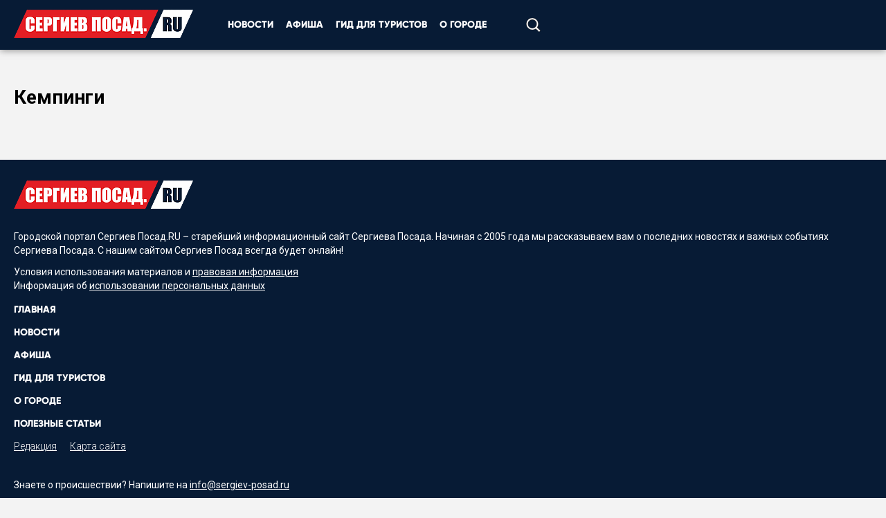

--- FILE ---
content_type: text/html; Charset=utf-8
request_url: https://sergiev-posad.ru/reference/home_recreation/camping/
body_size: 11198
content:
<!doctype html>

<html lang="ru">
  <head>
	<title>Сергиев Посад.RU | Кемпинги</title>
	<meta name="description" content="Кемпинги. Информационный сайт (портал) Сергиева Посада и Сергиево-Посадского городского округа: новости, афиша, объявления, справочник, путеводитель для туристов">
	<meta name="keywords" content="Кемпинги. Сергиев Посад, сайт Сергиев Посад, новости сергиева посада, город сергиев посад, портал сергиев посад">
	<meta name="Publisher-Email" content="info@sergiev-posad.ru">
	<meta http-equiv="Content-Type" content="text/html; charset=utf-8">
	<link rel="icon" href="/www/pics/favicon.ico" type="image/x-icon" />
	<link rel="shortcut icon" href="/www/pics/favicon.ico" type="image/x-icon" />

    <meta http-equiv="X-UA-Compatible" content="IE=edge"/>
    <meta name="viewport" content="width=device-width, initial-scale=1">
    <link href="https://fonts.googleapis.com/css?family=Roboto:300,400,500,700&amp;subset=cyrillic" rel="stylesheet">

    <link rel="stylesheet" href="/www/styles/main.css">
    <link rel="stylesheet" href="/www/styles/newses.css">
	<link rel="stylesheet" type="text/css" href="/www/highslide/highslide.css" />
	<!--[if lt IE 7]>
	<link rel="stylesheet" type="text/css" href="/www/highslide/highslide-ie6.css" />
	<![endif]-->
	<script type="text/javascript" src="/highslide-full.js"></script>	
	
	
          <script src="/www/scripts/jquery-1.8.3.min.js"></script>
          <script src="/www/scripts/lightbox.min.js"></script>
          <script src="/www/scripts/jquery.main.js"></script>
          <link rel="stylesheet" href="/www/styles/lightbox.css" />
		  <link href="/www/css/banners.css" rel='stylesheet' type='text/css' />
	
		
</head>


  <body>
      <!-- header -->
      <header id="header">
        <div class="container-fluid">
          <div class="row">
            <div class="side-block col-sm-3 col-xs-5">
              <div class="logo">
                <a href="/">
                  <img src="/www/images/logo.png" alt="">
                </a>
              </div>
            </div>
            <div class="main-block col-sm-9 col-xs-7" style="padding-left: 0px;">
              <div class="top-menu-btn">
                <img src="/www/images/bars.png" alt="">
              </div>
			  
			  

            <!-- top-menu -->
              <ul class="top-menu">

	<li><a href="/news/">Новости</a></li>
	<li><a href="/dosug/">Афиша</a></li>
	<li><a href="/tyrizm/">Гид для туристов</a></li>
	<li><a href="/gorod/">О городе</a></li>
                </ul>

			  <!--
              <div class="add-news">
                <a href="#" class="btn btn-white-tr">
                  Сообщить новость
                </a>
              </div>
			  -->
              <div class="top-buttons">
                <a href="#" class="search-btn">
                  <img src="/www/images/search.png" alt="">
                </a>
					
              </div>
              <div class="top-search-container">
                <form action="/search/" method="get">
                  <table>
                    <tr>
                      <td>
						<input name="where" value="news" type="hidden">
                        <input name="submit" class="top-search-submit" type="image" src="/www/images/search.png" onclick="document.forms[0].submit();">
                      </td>
                      <td>
                        <input type="text" name="search" class="form-control">
                      </td>
                      <td>
                        <span class="search-close-btn">
                          &times;
                        </span>
                      </td>
                    </tr>
                  </table>
                  
                  
                </form>
              </div>
              <div class="clearfix"></div>
            </div>
          </div>
        </div>
      </header>
      <!-- header -->
      <!-- content -->
      <div id="content" class="news_page">
	  
	  
        <div class="container-fluid">
		
	   
          <div class="row">            
            <div class="main-block col-sm-9">			  
				&nbsp;
                    <h3 class="contentBlockHeader">Кемпинги</h3>
	&nbsp;
					
            </div>
			
            <div class="side-block col-sm-3">
              <div class="side-block-content">
			  
				
			  </div>
            </div>

          </div>
        </div>
		
	
        <div class="container-fluid">
          <div class="row">
				
		  </div>
		</div>
	  
	  
	  
      </div>
      </div>
      <!-- content -->




      <!-- footer -->
      <footer id="footer">
        <div class="container-fluid">
          <div class="footer-content">
            <div class="footer-top">
              <div class="row">
                <div class="col-lg-4">
                  <div class="footer-logo">
                    <a href="/">
                      <img src="/www/images/logo.png" alt="">
                    </a>
                  </div>
                  <div class="footer-text">
					<p>Городской портал Сергиев Посад.RU – старейший информационный сайт Сергиева Посада. Начиная с 2005 года мы рассказываем вам о последних новостях и важных событиях Сергиева Посада. С нашим сайтом Сергиев Посад всегда будет онлайн! </p> 

				  
                    <p>Условия использования материалов и <a href="/about_sait/inf/ ">правовая информация</a> <br>
                    Информация об <a href="/about_sait/privacy/  ">использовании персональных данных</a></p>
					
                  </div>
                </div>
                <div class="col-lg-2">
                  		
			<ul class="footer-menu">
				<li><a href="/">Главная</a></li>

				<li><a href="/news/">Новости</a></li>
	
				<li><a href="/dosug/">Афиша</a></li>
	
				<li><a href="/tyrizm/">Гид для туристов</a></li>
	
				<li><a href="/gorod/">О городе</a></li>
	
<li><a href="/useful/">Полезные статьи</a></li>
				</ul>

                </div>
                <div class="col-lg-6">
                  <ul class="bottom-menu">
                    <li>
                      <a href="/about_sait/">Редакция</a>
                    </li>
                    <li>
                      <a href="/sitemap/">Карта сайта</a>
                    </li>
                  </ul>
                  <div class="bottom-text">
                    <p>
                      Знаете о происшествии? Напишите на <a href="mailto:info@sergiev-posad.ru" style="color:#fff"><u>info@sergiev-posad.ru</u></a>
                    </p>
                    <p>
                      <a href="mailto:info@sergiev-posad.ru" class="btn btn-white-tr">
                        Прислать Новость
                      </a>
                    </p>
                  </div>
                </div>
              </div>

              <div class="footer-top-center"></div>
              <div class="footer-top-right"></div>
            </div>
            <div class="footer-bottom">
              <div class="row">
                <div class="col-lg-4">
                  <div class="copyright">
                    <div class="greyText" id="footer_phone">© 2005-2022 Интернет-издание "СЕРГИЕВ ПОСАД.RU"</div>

<div><br />
 </div>

                  </div>
                </div>
                <div class="col-lg-4">
                  <div class="footer-social">
					
                    <a href="https://vk.com/sergievposadru" target="_blank">
                      <img src="/www/images/social/vk.png">
                    </a>
                    <a href="https://twitter.com/sergievposadru" target="_blank">
                      <img src="/www/images/social/tw.png">
                    </a>
                    <!--a href="https://www.facebook.com/sergievposadru/" target="_blank">
                      <img src="/www/images/social/fb.png" alt="">
                    </a-->
                    <a href="https://ok.ru/sergievposad" target="_blank">
                      <img src="/www/images/social/ok.png" alt="">
                    </a>
                    <!--a href="https://www.instagram.com/sergievposad.ru/" target="_blank">
                      <img src="/www/images/social/inst.png" alt="">
                    </a-->
                    <a href="https://t.me/sergievposadru" target="_blank">
                      <img src="/www/images/social/tg.png" alt="">
                    </a>
					
                  </div>
                </div>
                <div class="col-lg-4">
                  <div class="footer-codes">
                    <!-- Yandex.Metrika informer -->
<a href="https://metrika.yandex.ru/stat/?id=106109&amp;from=informer"
target="_blank" rel="nofollow"><img src="https://informer.yandex.ru/informer/106109/3_0_FFFFFFFF_EFEFEFFF_0_pageviews"
style="width:88px; height:31px; border:0;" alt="Яндекс.Метрика" title="Яндекс.Метрика: данные за сегодня (просмотры, визиты и уникальные посетители)" class="ym-advanced-informer" data-cid="106109" data-lang="ru" /></a>
<!-- /Yandex.Metrika informer -->

<!-- Yandex.Metrika counter -->
<script type="text/javascript" >
   (function(m,e,t,r,i,k,a){m[i]=m[i]||function(){(m[i].a=m[i].a||[]).push(arguments)};
   m[i].l=1*new Date();k=e.createElement(t),a=e.getElementsByTagName(t)[0],k.async=1,k.src=r,a.parentNode.insertBefore(k,a)})
   (window, document, "script", "https://mc.yandex.ru/metrika/tag.js", "ym");

   ym(106109, "init", {
        clickmap:true,
        trackLinks:true,
        accurateTrackBounce:true
   });
</script>
<noscript><div><img src="https://mc.yandex.ru/watch/106109" style="position:absolute; left:-9999px;" alt="" /></div></noscript>
<!-- /Yandex.Metrika counter -->
                  </div>
                </div>
              </div>
            </div>
          </div>
            
        </div>
      </footer>
      <!-- footer -->



    <script src="/www/scripts/vendor.js"></script>
    
    
    <script src="/www/scripts/main.js"></script>
    
    <img id="to_top" class="icon icon-to-top"></i>

	<iframe id="fra10" name="fra10" style="width:0px; height:0px;border:0px #aaa dotted"></iframe>
	
  </body>
</html>
<!--Страница сформирована за 0,45 секунды. ( 3:45:52,43 -  3:45:52,88)-->

--- FILE ---
content_type: text/css
request_url: https://sergiev-posad.ru/www/styles/main.css
body_size: 95848
content:

.icon {
  display: inline-block;
}
.icon-to-top {
  background-image: url(../images/sprite.png);
  background-position: 0px 0px;
  width: 60px;
  height: 60px;
}

html {
  font-family: sans-serif;
  -ms-text-size-adjust: 100%;
  -webkit-text-size-adjust: 100%;
}

body {
  margin: 0;
}

article, aside, details, figcaption, figure, footer, header, hgroup, main, menu, nav, section, summary {
  display: block;
}

audio, canvas, progress, video {
  display: inline-block;
  vertical-align: baseline;
}

audio:not([controls]) {
  display: none;
  height: 0;
}

[hidden], template {
  display: none;
}

a {
  background-color: transparent;
}

a:active, a:hover {
  outline: 0;
  text-decoration:underline;
}

abbr[title] {
  border-bottom: 1px dotted;
}

b, strong {
  font-weight: bold;
}

dfn {
  font-style: italic;
}

h1 {
  font-size: 2em;
  margin: 0.67em 0;
}

mark {
  background: #ff0;
  color: #000;
}

small {
  font-size: 80%;
}

sub, sup {
  font-size: 75%;
  line-height: 0;
  position: relative;
  vertical-align: baseline;
}

sup {
  top: -0.5em;
}

sub {
  bottom: -0.25em;
}

img {
  border: 0;
}

svg:not(:root) {
  overflow: hidden;
}

figure {
  margin: 1em 40px;
}

hr {
  box-sizing: content-box;
  height: 0;
}

pre {
  overflow: auto;
}

code, kbd, pre, samp {
  font-family: monospace, monospace;
  font-size: 1em;
}

button, input, optgroup, select, textarea {
  color: inherit;
  font: inherit;
  margin: 0;
}

button {
  overflow: visible;
}

button, select {
  text-transform: none;
}

button, html input[type="button"], input[type="reset"], input[type="submit"] {
  -webkit-appearance: button;
  cursor: pointer;
}

button[disabled], html input[disabled] {
  cursor: default;
}

button::-moz-focus-inner, input::-moz-focus-inner {
  border: 0;
  padding: 0;
}

input {
  line-height: normal;
}

input[type="checkbox"], input[type="radio"] {
  box-sizing: border-box;
  padding: 0;
}

input[type="number"]::-webkit-inner-spin-button, input[type="number"]::-webkit-outer-spin-button {
  height: auto;
}

input[type="search"] {
  -webkit-appearance: textfield;
  box-sizing: content-box;
}

input[type="search"]::-webkit-search-cancel-button, input[type="search"]::-webkit-search-decoration {
  -webkit-appearance: none;
}

fieldset {
  border: 1px solid #c0c0c0;
  margin: 0 2px;
  padding: 0.35em 0.625em 0.75em;
}

legend {
  border: 0;
  padding: 0;
}

textarea {
  overflow: auto;
}

optgroup {
  font-weight: bold;
}

* {
  box-sizing: border-box;
}

*:before, *:after {
  box-sizing: border-box;
}

html {
  font-size: 10px;
  -webkit-tap-highlight-color: transparent;
}

body {
  font-family: "Helvetica Neue", Helvetica, Arial, sans-serif;
  font-size: 16px;
  line-height: 1.4375;
  color: #000;
  background-color: #F3F3F3;
}

input, button, select, textarea {
  font-family: inherit;
  font-size: inherit;
  line-height: inherit;
}

a {
  color: #09708a;
  text-decoration: none;
}

a:hover, a:focus {
  color: #043642;
  /*text-decoration: none;*/
  text-decoration: underline;
}

a:focus {
  outline: 5px auto -webkit-focus-ring-color;
  outline-offset: -2px;
}

figure {
  margin: 0;
}

img {
  vertical-align: middle;
}

.img-responsive {
  display: block;
  max-width: 100%;
  height: auto;
}

.img-rounded {
  border-radius: 6px;
}

.img-thumbnail {
  padding: 4px;
  line-height: 1.4375;
  background-color: #F3F3F3;
  border: 1px solid #ddd;
  border-radius: 4px;
  -webkit-transition: all 0.2s ease-in-out;
  transition: all 0.2s ease-in-out;
  display: inline-block;
  max-width: 100%;
  height: auto;
}

.img-circle {
  border-radius: 50%;
}

hr {
  margin-top: 23px;
  margin-bottom: 23px;
  border: 0;
  border-top: 1px solid #eeeeee;
}

.sr-only {
  position: absolute;
  width: 1px;
  height: 1px;
  margin: -1px;
  padding: 0;
  overflow: hidden;
  clip: rect(0, 0, 0, 0);
  border: 0;
}

.sr-only-focusable:active, .sr-only-focusable:focus {
  position: static;
  width: auto;
  height: auto;
  margin: 0;
  overflow: visible;
  clip: auto;
}

[role="button"] {
  cursor: pointer;
}

h1, h2, h3, h4, h5, h6, .h1, .h2, .h3, .h4, .h5, .h6 {
  font-family: inherit;
  font-weight: 600;
  line-height: 1.1;
  color: inherit;
}

h1 small, h1 .small, h2 small, h2 .small, h3 small, h3 .small, h4 small, h4 .small, h5 small, h5 .small, h6 small, h6 .small, .h1 small, .h1 .small, .h2 small, .h2 .small, .h3 small, .h3 .small, .h4 small, .h4 .small, .h5 small, .h5 .small, .h6 small, .h6 .small {
  font-weight: normal;
  line-height: 1;
  color: #777777;
}

h1, .h1, h2, .h2, h3, .h3 {
  margin-top: 23px;
  margin-bottom: 11.5px;
}

h1 small, h1 .small, .h1 small, .h1 .small, h2 small, h2 .small, .h2 small, .h2 .small, h3 small, h3 .small, .h3 small, .h3 .small {
  font-size: 65%;
}

h4, .h4, h5, .h5, h6, .h6 {
  margin-top: 11.5px;
  margin-bottom: 11.5px;
}

h4 small, h4 .small, .h4 small, .h4 .small, h5 small, h5 .small, .h5 small, .h5 .small, h6 small, h6 .small, .h6 small, .h6 .small {
  font-size: 75%;
}

h1, .h1 {
  font-size: 41px;
}

h2, .h2 {
  font-size: 34px;
}

h3, .h3 {
  font-size: 28px;
}

h4, .h4 {
  font-size: 20px;
}

h5, .h5 {
  font-size: 16px;
}

h6, .h6 {
  font-size: 14px;
}

p {
  margin: 0 0 11.5px;
}

.lead {
  margin-bottom: 23px;
  font-size: 18px;
  font-weight: 300;
  line-height: 1.4;
}

@media (min-width: 768px) {
  .lead {
    font-size: 24px;
  }
}

small, .small {
  font-size: 87%;
}

mark, .mark {
  background-color: #fcf8e3;
  padding: .2em;
}

.text-left {
  text-align: left;
}

.text-right {
  text-align: right;
}

.text-center {
  text-align: center;
}

.text-justify {
  text-align: justify;
}

.text-nowrap {
  white-space: nowrap;
}

.text-lowercase {
  text-transform: lowercase;
}

.text-uppercase, .initialism {
  text-transform: uppercase;
}

.text-capitalize {
  text-transform: capitalize;
}

.text-muted {
  color: #777777;
}

.text-primary {
  color: #09708a;
}

a.text-primary:hover, a.text-primary:focus {
  color: #06495a;
}

.text-success {
  color: #3c763d;
}

a.text-success:hover, a.text-success:focus {
  color: #2b542c;
}

.text-info {
  color: #31708f;
}

a.text-info:hover, a.text-info:focus {
  color: #245269;
}

.text-warning {
  color: #8a6d3b;
}

a.text-warning:hover, a.text-warning:focus {
  color: #66512c;
}

.text-danger {
  color: #a94442;
}

a.text-danger:hover, a.text-danger:focus {
  color: #843534;
}

.bg-primary {
  color: #fff;
}

.bg-primary {
  background-color: #09708a;
}

a.bg-primary:hover, a.bg-primary:focus {
  background-color: #06495a;
}

.bg-success {
  background-color: #dff0d8;
}

a.bg-success:hover, a.bg-success:focus {
  background-color: #c1e2b3;
}

.bg-info {
  background-color: #d9edf7;
}

a.bg-info:hover, a.bg-info:focus {
  background-color: #afd9ee;
}

.bg-warning {
  background-color: #fcf8e3;
}

a.bg-warning:hover, a.bg-warning:focus {
  background-color: #f7ecb5;
}

.bg-danger {
  background-color: #f2dede;
}

a.bg-danger:hover, a.bg-danger:focus {
  background-color: #e4b9b9;
}

.page-header {
  padding-bottom: 10.5px;
  margin: 46px 0 23px;
  border-bottom: 1px solid #eeeeee;
}

ul, ol {
  margin-top: 0;
  margin-bottom: 11.5px;
}

ul ul, ul ol, ol ul, ol ol {
  margin-bottom: 0;
}

.list-unstyled {
  padding-left: 0;
  list-style: none;
}

.list-inline {
  padding-left: 0;
  list-style: none;
  margin-left: -5px;
}

.list-inline > li {
  display: inline-block;
  padding-left: 5px;
  padding-right: 5px;
}

dl {
  margin-top: 0;
  margin-bottom: 23px;
}

dt, dd {
  line-height: 1.4375;
}

dt {
  font-weight: bold;
}

dd {
  margin-left: 0;
}

.dl-horizontal dd:before, .dl-horizontal dd:after {
  content: " ";
  display: table;
}

.dl-horizontal dd:after {
  clear: both;
}

@media (min-width: 768px) {
  .dl-horizontal dt {
    float: left;
    width: 160px;
    clear: left;
    text-align: right;
    overflow: hidden;
    text-overflow: ellipsis;
    white-space: nowrap;
  }
  .dl-horizontal dd {
    margin-left: 180px;
  }
}

abbr[title], abbr[data-original-title] {
  cursor: help;
  border-bottom: 1px dotted #777777;
}

.initialism {
  font-size: 90%;
}

blockquote {
  padding: 11.5px 23px;
  margin: 0 0 23px;
  font-size: 20px;
  border-left: 5px solid #eeeeee;
}

blockquote p:last-child, blockquote ul:last-child, blockquote ol:last-child {
  margin-bottom: 0;
}

blockquote footer, blockquote small, blockquote .small {
  display: block;
  font-size: 80%;
  line-height: 1.4375;
  color: #777777;
}

blockquote footer:before, blockquote small:before, blockquote .small:before {
  content: '\2014 \00A0';
}

.blockquote-reverse, blockquote.pull-right {
  padding-right: 15px;
  padding-left: 0;
  border-right: 5px solid #eeeeee;
  border-left: 0;
  text-align: right;
}

.blockquote-reverse footer:before, .blockquote-reverse small:before, .blockquote-reverse .small:before, blockquote.pull-right footer:before, blockquote.pull-right small:before, blockquote.pull-right .small:before {
  content: '';
}

.blockquote-reverse footer:after, .blockquote-reverse small:after, .blockquote-reverse .small:after, blockquote.pull-right footer:after, blockquote.pull-right small:after, blockquote.pull-right .small:after {
  content: '\00A0 \2014';
}

address {
  margin-bottom: 23px;
  font-style: normal;
  line-height: 1.4375;
}

.container {
  margin-right: auto;
  margin-left: auto;
  padding-left: 20px;
  padding-right: 20px;
  max-width: 100% !important;
}

.container:before, .container:after {
  content: " ";
  display: table;
}

.container:after {
  clear: both;
}

@media (min-width: 768px) {
  .container {
    width: 680px;
  }
}

@media (min-width: 992px) {
  .container {
    width: 1020px;
  }
}

@media (min-width: 1360px) {
  .container {
    width: 1360px;
  }
}

.container-fluid {
  margin-right: auto;
  margin-left: auto;
  padding-left: 20px;
  padding-right: 20px;
}

.container-fluid:before, .container-fluid:after {
  content: " ";
  display: table;
}

.container-fluid:after {
  clear: both;
}

.row {
  margin-left: -20px;
  margin-right: -20px;
}

.row:before, .row:after {
  content: " ";
  display: table;
}

.row:after {
  clear: both;
}

.col-xs-1, .col-sm-1, .col-md-1, .col-lg-1, .col-xs-2, .col-sm-2, .col-md-2, .col-lg-2, .col-xs-3, .col-sm-3, .col-md-3, .col-lg-3, .col-xs-4, .col-sm-4, .col-md-4, .col-lg-4, .col-xs-5, .col-sm-5, .col-md-5, .col-lg-5, .col-xs-6, .col-sm-6, .col-md-6, .col-lg-6, .col-xs-7, .col-sm-7, .col-md-7, .col-lg-7, .col-xs-8, .col-sm-8, .col-md-8, .col-lg-8, .col-xs-9, .col-sm-9, .col-md-9, .col-lg-9, .col-xs-10, .col-sm-10, .col-md-10, .col-lg-10, .col-xs-11, .col-sm-11, .col-md-11, .col-lg-11, .col-xs-12, .col-sm-12, .col-md-12, .col-lg-12 {
  position: relative;
  min-height: 1px;
  padding-left: 20px;
  padding-right: 20px;
}

.col-xs-1, .col-xs-2, .col-xs-3, .col-xs-4, .col-xs-5, .col-xs-6, .col-xs-7, .col-xs-8, .col-xs-9, .col-xs-10, .col-xs-11, .col-xs-12 {
  float: left;
}

.col-xs-1 {
  width: 8.3333333333%;
}

.col-xs-2 {
  width: 16.6666666667%;
}

.col-xs-3 {
  width: 25%;
}

.col-xs-4 {
  width: 33.3333333333%;
}

.col-xs-5 {
  width: 41.6666666667%;
}

.col-xs-6 {
  width: 50%;
}

.col-xs-7 {
  width: 58.3333333333%;
}

.col-xs-8 {
  width: 66.6666666667%;
}

.col-xs-9 {
  width: 75%;
}

.col-xs-10 {
  width: 83.3333333333%;
}

.col-xs-11 {
  width: 91.6666666667%;
}

.col-xs-12 {
  width: 100%;
}

.col-xs-pull-0 {
  right: auto;
}

.col-xs-pull-1 {
  right: 8.3333333333%;
}

.col-xs-pull-2 {
  right: 16.6666666667%;
}

.col-xs-pull-3 {
  right: 25%;
}

.col-xs-pull-4 {
  right: 33.3333333333%;
}

.col-xs-pull-5 {
  right: 41.6666666667%;
}

.col-xs-pull-6 {
  right: 50%;
}

.col-xs-pull-7 {
  right: 58.3333333333%;
}

.col-xs-pull-8 {
  right: 66.6666666667%;
}

.col-xs-pull-9 {
  right: 75%;
}

.col-xs-pull-10 {
  right: 83.3333333333%;
}

.col-xs-pull-11 {
  right: 91.6666666667%;
}

.col-xs-pull-12 {
  right: 100%;
}

.col-xs-push-0 {
  left: auto;
}

.col-xs-push-1 {
  left: 8.3333333333%;
}

.col-xs-push-2 {
  left: 16.6666666667%;
}

.col-xs-push-3 {
  left: 25%;
}

.col-xs-push-4 {
  left: 33.3333333333%;
}

.col-xs-push-5 {
  left: 41.6666666667%;
}

.col-xs-push-6 {
  left: 50%;
}

.col-xs-push-7 {
  left: 58.3333333333%;
}

.col-xs-push-8 {
  left: 66.6666666667%;
}

.col-xs-push-9 {
  left: 75%;
}

.col-xs-push-10 {
  left: 83.3333333333%;
}

.col-xs-push-11 {
  left: 91.6666666667%;
}

.col-xs-push-12 {
  left: 100%;
}

@media (min-width: 768px) {
  .col-sm-1, .col-sm-2, .col-sm-3, .col-sm-4, .col-sm-5, .col-sm-6, .col-sm-7, .col-sm-8, .col-sm-9, .col-sm-10, .col-sm-11, .col-sm-12 {
    float: left;
  }
  .col-sm-1 {
    width: 8.3333333333%;
  }
  .col-sm-2 {
    width: 16.6666666667%;
  }
  .col-sm-3 {
    width: 25%;
  }
  .col-sm-4 {
    width: 33.3333333333%;
  }
  .col-sm-5 {
    width: 41.6666666667%;
  }
  .col-sm-6 {
    width: 50%;
  }
  .col-sm-7 {
    width: 58.3333333333%;
  }
  .col-sm-8 {
    width: 66.6666666667%;
  }
  .col-sm-9 {
    width: 75%;
  }
  .col-sm-10 {
    width: 83.3333333333%;
  }
  .col-sm-11 {
    width: 91.6666666667%;
  }
  .col-sm-12 {
    width: 100%;
  }
  .col-sm-pull-0 {
    right: auto;
  }
  .col-sm-pull-1 {
    right: 8.3333333333%;
  }
  .col-sm-pull-2 {
    right: 16.6666666667%;
  }
  .col-sm-pull-3 {
    right: 25%;
  }
  .col-sm-pull-4 {
    right: 33.3333333333%;
  }
  .col-sm-pull-5 {
    right: 41.6666666667%;
  }
  .col-sm-pull-6 {
    right: 50%;
  }
  .col-sm-pull-7 {
    right: 58.3333333333%;
  }
  .col-sm-pull-8 {
    right: 66.6666666667%;
  }
  .col-sm-pull-9 {
    right: 75%;
  }
  .col-sm-pull-10 {
    right: 83.3333333333%;
  }
  .col-sm-pull-11 {
    right: 91.6666666667%;
  }
  .col-sm-pull-12 {
    right: 100%;
  }
  .col-sm-push-0 {
    left: auto;
  }
  .col-sm-push-1 {
    left: 8.3333333333%;
  }
  .col-sm-push-2 {
    left: 16.6666666667%;
  }
  .col-sm-push-3 {
    left: 25%;
  }
  .col-sm-push-4 {
    left: 33.3333333333%;
  }
  .col-sm-push-5 {
    left: 41.6666666667%;
  }
  .col-sm-push-6 {
    left: 50%;
  }
  .col-sm-push-7 {
    left: 58.3333333333%;
  }
  .col-sm-push-8 {
    left: 66.6666666667%;
  }
  .col-sm-push-9 {
    left: 75%;
  }
  .col-sm-push-10 {
    left: 83.3333333333%;
  }
  .col-sm-push-11 {
    left: 91.6666666667%;
  }
  .col-sm-push-12 {
    left: 100%;
  }
}

@media (min-width: 992px) {
  .col-md-1, .col-md-2, .col-md-3, .col-md-4, .col-md-5, .col-md-6, .col-md-7, .col-md-8, .col-md-9, .col-md-10, .col-md-11, .col-md-12 {
    float: left;
  }
  .col-md-1 {
    width: 8.3333333333%;
  }
  .col-md-2 {
    width: 16.6666666667%;
  }
  .col-md-3 {
    width: 25%;
  }
  .col-md-4 {
    width: 33.3333333333%;
  }
  .col-md-5 {
    width: 41.6666666667%;
  }
  .col-md-6 {
    width: 50%;
  }
  .col-md-7 {
    width: 58.3333333333%;
  }
  .col-md-8 {
    width: 66.6666666667%;
  }
  .col-md-9 {
    width: 75%;
  }
  .col-md-10 {
    width: 83.3333333333%;
  }
  .col-md-11 {
    width: 91.6666666667%;
  }
  .col-md-12 {
    width: 100%;
  }
  .col-md-pull-0 {
    right: auto;
  }
  .col-md-pull-1 {
    right: 8.3333333333%;
  }
  .col-md-pull-2 {
    right: 16.6666666667%;
  }
  .col-md-pull-3 {
    right: 25%;
  }
  .col-md-pull-4 {
    right: 33.3333333333%;
  }
  .col-md-pull-5 {
    right: 41.6666666667%;
  }
  .col-md-pull-6 {
    right: 50%;
  }
  .col-md-pull-7 {
    right: 58.3333333333%;
  }
  .col-md-pull-8 {
    right: 66.6666666667%;
  }
  .col-md-pull-9 {
    right: 75%;
  }
  .col-md-pull-10 {
    right: 83.3333333333%;
  }
  .col-md-pull-11 {
    right: 91.6666666667%;
  }
  .col-md-pull-12 {
    right: 100%;
  }
  .col-md-push-0 {
    left: auto;
  }
  .col-md-push-1 {
    left: 8.3333333333%;
  }
  .col-md-push-2 {
    left: 16.6666666667%;
  }
  .col-md-push-3 {
    left: 25%;
  }
  .col-md-push-4 {
    left: 33.3333333333%;
  }
  .col-md-push-5 {
    left: 41.6666666667%;
  }
  .col-md-push-6 {
    left: 50%;
  }
  .col-md-push-7 {
    left: 58.3333333333%;
  }
  .col-md-push-8 {
    left: 66.6666666667%;
  }
  .col-md-push-9 {
    left: 75%;
  }
  .col-md-push-10 {
    left: 83.3333333333%;
  }
  .col-md-push-11 {
    left: 91.6666666667%;
  }
  .col-md-push-12 {
    left: 100%;
  }
}

@media (min-width: 1360px) {
  .col-lg-1, .col-lg-2, .col-lg-3, .col-lg-4, .col-lg-5, .col-lg-6, .col-lg-7, .col-lg-8, .col-lg-9, .col-lg-10, .col-lg-11, .col-lg-12 {
    float: left;
  }
  .col-lg-1 {
    width: 8.3333333333%;
  }
  .col-lg-2 {
    width: 16.6666666667%;
  }
  .col-lg-3 {
    width: 25%;
  }
  .col-lg-4 {
    width: 33.3333333333%;
  }
  .col-lg-5 {
    width: 41.6666666667%;
  }
  .col-lg-6 {
    width: 50%;
  }
  .col-lg-7 {
    width: 58.3333333333%;
  }
  .col-lg-8 {
    width: 66.6666666667%;
  }
  .col-lg-9 {
    width: 75%;
  }
  .col-lg-10 {
    width: 83.3333333333%;
  }
  .col-lg-11 {
    width: 91.6666666667%;
  }
  .col-lg-12 {
    width: 100%;
  }
  .col-lg-pull-0 {
    right: auto;
  }
  .col-lg-pull-1 {
    right: 8.3333333333%;
  }
  .col-lg-pull-2 {
    right: 16.6666666667%;
  }
  .col-lg-pull-3 {
    right: 25%;
  }
  .col-lg-pull-4 {
    right: 33.3333333333%;
  }
  .col-lg-pull-5 {
    right: 41.6666666667%;
  }
  .col-lg-pull-6 {
    right: 50%;
  }
  .col-lg-pull-7 {
    right: 58.3333333333%;
  }
  .col-lg-pull-8 {
    right: 66.6666666667%;
  }
  .col-lg-pull-9 {
    right: 75%;
  }
  .col-lg-pull-10 {
    right: 83.3333333333%;
  }
  .col-lg-pull-11 {
    right: 91.6666666667%;
  }
  .col-lg-pull-12 {
    right: 100%;
  }
  .col-lg-push-0 {
    left: auto;
  }
  .col-lg-push-1 {
    left: 8.3333333333%;
  }
  .col-lg-push-2 {
    left: 16.6666666667%;
  }
  .col-lg-push-3 {
    left: 25%;
  }
  .col-lg-push-4 {
    left: 33.3333333333%;
  }
  .col-lg-push-5 {
    left: 41.6666666667%;
  }
  .col-lg-push-6 {
    left: 50%;
  }
  .col-lg-push-7 {
    left: 58.3333333333%;
  }
  .col-lg-push-8 {
    left: 66.6666666667%;
  }
  .col-lg-push-9 {
    left: 75%;
  }
  .col-lg-push-10 {
    left: 83.3333333333%;
  }
  .col-lg-push-11 {
    left: 91.6666666667%;
  }
  .col-lg-push-12 {
    left: 100%;
  }
}

fieldset {
  padding: 0;
  margin: 0;
  border: 0;
  min-width: 0;
}

legend {
  display: block;
  width: 100%;
  padding: 0;
  margin-bottom: 23px;
  font-size: 24px;
  line-height: inherit;
  color: #333333;
  border: 0;
  border-bottom: 1px solid #e5e5e5;
}

label {
  display: inline-block;
  max-width: 100%;
  margin-bottom: 5px;
  font-weight: bold;
}

input[type="search"] {
  box-sizing: border-box;
}

input[type="radio"], input[type="checkbox"] {
  margin: 4px 0 0;
  margin-top: 1px \9;
  line-height: normal;
}

input[type="file"] {
  display: block;
}

input[type="range"] {
  display: block;
  width: 100%;
}

select[multiple], select[size] {
  height: auto;
}

input[type="file"]:focus, input[type="radio"]:focus, input[type="checkbox"]:focus {
  outline: 5px auto -webkit-focus-ring-color;
  outline-offset: -2px;
}

output {
  display: block;
  padding-top: 7px;
  font-size: 16px;
  line-height: 1.4375;
  color: #555555;
}

.form-control {
  display: block;
  width: 100%;
  height: 37px;
  padding: 6px 12px;
  font-size: 16px;
  line-height: 1.4375;
  color: #555555;
  background-color: #fff;
  background-image: none;
  border: 1px solid #ccc;
  border-radius: 4px;
  box-shadow: inset 0 1px 1px rgba(0, 0, 0, 0.075);
  -webkit-transition: border-color ease-in-out 0.15s, box-shadow ease-in-out 0.15s;
  transition: border-color ease-in-out 0.15s, box-shadow ease-in-out 0.15s;
}

.form-control:focus {
  border-color: #66afe9;
  outline: 0;
  box-shadow: inset 0 1px 1px rgba(0, 0, 0, 0.075), 0 0 8px rgba(102, 175, 233, 0.6);
}

.form-control::-moz-placeholder {
  color: #999;
  opacity: 1;
}

.form-control:-ms-input-placeholder {
  color: #999;
}

.form-control::-webkit-input-placeholder {
  color: #999;
}

.form-control::-ms-expand {
  border: 0;
  background-color: transparent;
}

.form-control[disabled], .form-control[readonly], fieldset[disabled] .form-control {
  background-color: #eeeeee;
  opacity: 1;
}

.form-control[disabled], fieldset[disabled] .form-control {
  cursor: not-allowed;
}

textarea.form-control {
  height: auto;
}

input[type="search"] {
  -webkit-appearance: none;
}

@media screen and (-webkit-min-device-pixel-ratio: 0) {
  input[type="date"].form-control, input[type="time"].form-control, input[type="datetime-local"].form-control, input[type="month"].form-control {
    line-height: 37px;
  }
  input[type="date"].input-sm, .input-group-sm > input[type="date"].form-control, .input-group-sm > input[type="date"].input-group-addon, .input-group-sm > .input-group-btn > input[type="date"].btn, .input-group-sm input[type="date"], input[type="time"].input-sm, .input-group-sm > input[type="time"].form-control, .input-group-sm > input[type="time"].input-group-addon, .input-group-sm > .input-group-btn > input[type="time"].btn, .input-group-sm input[type="time"], input[type="datetime-local"].input-sm, .input-group-sm > input[type="datetime-local"].form-control, .input-group-sm > input[type="datetime-local"].input-group-addon, .input-group-sm > .input-group-btn > input[type="datetime-local"].btn, .input-group-sm input[type="datetime-local"], input[type="month"].input-sm, .input-group-sm > input[type="month"].form-control, .input-group-sm > input[type="month"].input-group-addon, .input-group-sm > .input-group-btn > input[type="month"].btn, .input-group-sm input[type="month"] {
    line-height: 33px;
  }
  input[type="date"].input-lg, .input-group-lg > input[type="date"].form-control, .input-group-lg > input[type="date"].input-group-addon, .input-group-lg > .input-group-btn > input[type="date"].btn, .input-group-lg input[type="date"], input[type="time"].input-lg, .input-group-lg > input[type="time"].form-control, .input-group-lg > input[type="time"].input-group-addon, .input-group-lg > .input-group-btn > input[type="time"].btn, .input-group-lg input[type="time"], input[type="datetime-local"].input-lg, .input-group-lg > input[type="datetime-local"].form-control, .input-group-lg > input[type="datetime-local"].input-group-addon, .input-group-lg > .input-group-btn > input[type="datetime-local"].btn, .input-group-lg input[type="datetime-local"], input[type="month"].input-lg, .input-group-lg > input[type="month"].form-control, .input-group-lg > input[type="month"].input-group-addon, .input-group-lg > .input-group-btn > input[type="month"].btn, .input-group-lg input[type="month"] {
    line-height: 49px;
  }
}

.form-group {
  margin-bottom: 15px;
}


.input-sm, .input-group-sm > .form-control, .input-group-sm > .input-group-addon, .input-group-sm > .input-group-btn > .btn {
  height: 33px;
  padding: 5px 10px;
  font-size: 14px;
  line-height: 1.5;
  border-radius: 3px;
}

select.input-sm, .input-group-sm > select.form-control, .input-group-sm > select.input-group-addon, .input-group-sm > .input-group-btn > select.btn {
  height: 33px;
  line-height: 33px;
}

textarea.input-sm, .input-group-sm > textarea.form-control, .input-group-sm > textarea.input-group-addon, .input-group-sm > .input-group-btn > textarea.btn, select[multiple].input-sm, .input-group-sm > select[multiple].form-control, .input-group-sm > select[multiple].input-group-addon, .input-group-sm > .input-group-btn > select[multiple].btn {
  height: auto;
}

.form-group-sm .form-control {
  height: 33px;
  padding: 5px 10px;
  font-size: 14px;
  line-height: 1.5;
  border-radius: 3px;
}

.form-group-sm select.form-control {
  height: 33px;
  line-height: 33px;
}

.form-group-sm textarea.form-control, .form-group-sm select[multiple].form-control {
  height: auto;
}

.form-group-sm .form-control-static {
  height: 33px;
  min-height: 37px;
  padding: 6px 10px;
  font-size: 14px;
  line-height: 1.5;
}

.input-lg, .input-group-lg > .form-control, .input-group-lg > .input-group-addon, .input-group-lg > .input-group-btn > .btn {
  height: 49px;
  padding: 10px 16px;
  font-size: 20px;
  line-height: 1.3333333;
  border-radius: 6px;
}

select.input-lg, .input-group-lg > select.form-control, .input-group-lg > select.input-group-addon, .input-group-lg > .input-group-btn > select.btn {
  height: 49px;
  line-height: 49px;
}

textarea.input-lg, .input-group-lg > textarea.form-control, .input-group-lg > textarea.input-group-addon, .input-group-lg > .input-group-btn > textarea.btn, select[multiple].input-lg, .input-group-lg > select[multiple].form-control, .input-group-lg > select[multiple].input-group-addon, .input-group-lg > .input-group-btn > select[multiple].btn {
  height: auto;
}

.form-group-lg .form-control {
  height: 49px;
  padding: 10px 16px;
  font-size: 20px;
  line-height: 1.3333333;
  border-radius: 6px;
}

.form-group-lg select.form-control {
  height: 49px;
  line-height: 49px;
}

.form-group-lg textarea.form-control, .form-group-lg select[multiple].form-control {
  height: auto;
}

.form-group-lg .form-control-static {
  height: 49px;
  min-height: 43px;
  padding: 11px 16px;
  font-size: 20px;
  line-height: 1.3333333;
}


.btn {
  display: inline-block;
  margin-bottom: 0;
  font-weight: normal;
  text-align: center;
  vertical-align: middle;
  -ms-touch-action: manipulation;
  touch-action: manipulation;
  cursor: pointer;
  background-image: none;
  border: 1px solid transparent;
  white-space: nowrap;
  padding: 6px 12px;
  font-size: 16px;
  line-height: 1.4375;
  border-radius: 4px;
  -webkit-user-select: none;
  -moz-user-select: none;
  -ms-user-select: none;
  user-select: none;
}

.btn:focus, .btn.focus, .btn:active:focus, .btn:active.focus, .btn.active:focus, .btn.active.focus {
  outline: 5px auto -webkit-focus-ring-color;
  outline-offset: -2px;
}

.btn:hover, .btn:focus, .btn.focus {
  color: #333;
  text-decoration: none;
}

.btn:active, .btn.active {
  outline: 0;
  background-image: none;
  box-shadow: inset 0 3px 5px rgba(0, 0, 0, 0.125);
}

.btn.disabled, .btn[disabled], fieldset[disabled] .btn {
  cursor: not-allowed;
  opacity: 0.65;
  filter: alpha(opacity=65);
  box-shadow: none;
}

a.btn.disabled, fieldset[disabled] a.btn {
  pointer-events: none;
}

.btn-default {
  color: #333;
  background-color: #fff;
  border-color: #ccc;
}

.btn-default:focus, .btn-default.focus {
  color: #333;
  background-color: #e6e6e6;
  border-color: #8c8c8c;
}

.btn-default:hover {
  color: #333;
  background-color: #e6e6e6;
  border-color: #adadad;
}

.btn-default:active, .btn-default.active, .open > .btn-default.dropdown-toggle {
  color: #333;
  background-color: #e6e6e6;
  border-color: #adadad;
}

.btn-default:active:hover, .btn-default:active:focus, .btn-default:active.focus, .btn-default.active:hover, .btn-default.active:focus, .btn-default.active.focus, .open > .btn-default.dropdown-toggle:hover, .open > .btn-default.dropdown-toggle:focus, .open > .btn-default.dropdown-toggle.focus {
  color: #333;
  background-color: #d4d4d4;
  border-color: #8c8c8c;
}

.btn-default:active, .btn-default.active, .open > .btn-default.dropdown-toggle {
  background-image: none;
}

.btn-default.disabled:hover, .btn-default.disabled:focus, .btn-default.disabled.focus, .btn-default[disabled]:hover, .btn-default[disabled]:focus, .btn-default[disabled].focus, fieldset[disabled] .btn-default:hover, fieldset[disabled] .btn-default:focus, fieldset[disabled] .btn-default.focus {
  background-color: #fff;
  border-color: #ccc;
}

.btn-default .badge {
  color: #fff;
  background-color: #333;
}

.btn-primary {
  color: #fff;
  background-color: #09708a;
  border-color: #075d72;
}

.btn-primary:focus, .btn-primary.focus {
  color: #fff;
  background-color: #06495a;
  border-color: black;
}

.btn-primary:hover {
  color: #fff;
  background-color: #06495a;
  border-color: #042e39;
}

.btn-primary:active, .btn-primary.active, .open > .btn-primary.dropdown-toggle {
  color: #fff;
  background-color: #06495a;
  border-color: #042e39;
}

.btn-primary:active:hover, .btn-primary:active:focus, .btn-primary:active.focus, .btn-primary.active:hover, .btn-primary.active:focus, .btn-primary.active.focus, .open > .btn-primary.dropdown-toggle:hover, .open > .btn-primary.dropdown-toggle:focus, .open > .btn-primary.dropdown-toggle.focus {
  color: #fff;
  background-color: #042e39;
  border-color: black;
}

.btn-primary:active, .btn-primary.active, .open > .btn-primary.dropdown-toggle {
  background-image: none;
}

.btn-primary.disabled:hover, .btn-primary.disabled:focus, .btn-primary.disabled.focus, .btn-primary[disabled]:hover, .btn-primary[disabled]:focus, .btn-primary[disabled].focus, fieldset[disabled] .btn-primary:hover, fieldset[disabled] .btn-primary:focus, fieldset[disabled] .btn-primary.focus {
  background-color: #09708a;
  border-color: #075d72;
}

.btn-primary .badge {
  color: #09708a;
  background-color: #fff;
}

.btn-link {
  color: #09708a;
  font-weight: normal;
  border-radius: 0;
}

.btn-link, .btn-link:active, .btn-link.active, .btn-link[disabled], fieldset[disabled] .btn-link {
  background-color: transparent;
  box-shadow: none;
}

.btn-link, .btn-link:hover, .btn-link:focus, .btn-link:active {
  border-color: transparent;
}

.btn-link:hover, .btn-link:focus {
  color: #043642;
  text-decoration: none;
  background-color: transparent;
}

.btn-link[disabled]:hover, .btn-link[disabled]:focus, fieldset[disabled] .btn-link:hover, fieldset[disabled] .btn-link:focus {
  color: #777777;
  text-decoration: none;
}

.btn-lg {
  padding: 10px 16px;
  font-size: 20px;
  line-height: 1.3333333;
  border-radius: 6px;
}

.btn-sm {
  padding: 5px 10px;
  font-size: 14px;
  line-height: 1.5;
  border-radius: 3px;
}

.btn-xs {
  padding: 1px 5px;
  font-size: 14px;
  line-height: 1.5;
  border-radius: 3px;
}

.btn-block {
  display: block;
  width: 100%;
}

.btn-block + .btn-block {
  margin-top: 5px;
}

input[type="submit"].btn-block, input[type="reset"].btn-block, input[type="button"].btn-block {
  width: 100%;
}

.fade {
  opacity: 0;
  -webkit-transition: opacity 0.15s linear;
  transition: opacity 0.15s linear;
}

.fade.in {
  opacity: 1;
}

.collapse {
  display: none;
}

.collapse.in {
  display: block;
}

tr.collapse.in {
  display: table-row;
}

tbody.collapse.in {
  display: table-row-group;
}

.collapsing {
  position: relative;
  height: 0;
  overflow: hidden;
  -webkit-transition-property: height, visibility;
  transition-property: height, visibility;
  -webkit-transition-duration: 0.35s;
  transition-duration: 0.35s;
  -webkit-transition-timing-function: ease;
  transition-timing-function: ease;
}

.input-group {
  position: relative;
  display: table;
  border-collapse: separate;
}

.input-group[class*="col-"] {
  float: none;
  padding-left: 0;
  padding-right: 0;
}

.input-group .form-control {
  position: relative;
  z-index: 2;
  float: left;
  width: 100%;
  margin-bottom: 0;
}

.input-group .form-control:focus {
  z-index: 3;
}

.input-group-addon, .input-group-btn, .input-group .form-control {
  display: table-cell;
}

.input-group-addon:not(:first-child):not(:last-child), .input-group-btn:not(:first-child):not(:last-child), .input-group .form-control:not(:first-child):not(:last-child) {
  border-radius: 0;
}

.input-group-addon, .input-group-btn {
  width: 1%;
  white-space: nowrap;
  vertical-align: middle;
}

.input-group .form-control:first-child, .input-group-addon:first-child, .input-group-btn:first-child > .btn, .input-group-btn:first-child > .btn-group > .btn, .input-group-btn:first-child > .dropdown-toggle, .input-group-btn:last-child > .btn:not(:last-child):not(.dropdown-toggle), .input-group-btn:last-child > .btn-group:not(:last-child) > .btn {
  border-bottom-right-radius: 0;
  border-top-right-radius: 0;
}

.input-group .form-control:last-child, .input-group-addon:last-child, .input-group-btn:last-child > .btn, .input-group-btn:last-child > .btn-group > .btn, .input-group-btn:last-child > .dropdown-toggle, .input-group-btn:first-child > .btn:not(:first-child), .input-group-btn:first-child > .btn-group:not(:first-child) > .btn {
  border-bottom-left-radius: 0;
  border-top-left-radius: 0;
}

.input-group-btn {
  position: relative;
  font-size: 0;
  white-space: nowrap;
}

.input-group-btn > .btn {
  position: relative;
}

.input-group-btn > .btn + .btn {
  margin-left: -1px;
}

.input-group-btn > .btn:hover, .input-group-btn > .btn:focus, .input-group-btn > .btn:active {
  z-index: 2;
}

.input-group-btn:first-child > .btn, .input-group-btn:first-child > .btn-group {
  margin-right: -1px;
}

.input-group-btn:last-child > .btn, .input-group-btn:last-child > .btn-group {
  z-index: 2;
  margin-left: -1px;
}

.nav {
  margin-bottom: 0;
  padding-left: 0;
  list-style: none;
}

.nav:before, .nav:after {
  content: " ";
  display: table;
}

.nav:after {
  clear: both;
}

.nav > li {
  position: relative;
  display: block;
}

.nav > li > a {
  position: relative;
  display: block;
  padding: 10px 15px;
}

.nav > li > a:hover, .nav > li > a:focus {
  text-decoration: none;
  background-color: #eeeeee;
}

.nav > li.disabled > a {
  color: #777777;
}

.nav > li.disabled > a:hover, .nav > li.disabled > a:focus {
  color: #777777;
  text-decoration: none;
  background-color: transparent;
  cursor: not-allowed;
}

.nav .open > a, .nav .open > a:hover, .nav .open > a:focus {
  background-color: #eeeeee;
  border-color: #09708a;
}

.nav .nav-divider {
  height: 1px;
  margin: 10.5px 0;
  overflow: hidden;
  background-color: #e5e5e5;
}

.nav > li > a > img {
  max-width: none;
}

.nav-tabs {
  border-bottom: 1px solid #ddd;
}

.nav-tabs > li {
  float: left;
  margin-bottom: -1px;
}

.nav-tabs > li > a {
  margin-right: 2px;
  line-height: 1.4375;
  border: 1px solid transparent;
  border-radius: 4px 4px 0 0;
}

.nav-tabs > li > a:hover {
  border-color: #eeeeee #eeeeee #ddd;
}

.nav-tabs > li.active > a, .nav-tabs > li.active > a:hover, .nav-tabs > li.active > a:focus {
  color: #555555;
  background-color: #F3F3F3;
  border: 1px solid #ddd;
  border-bottom-color: transparent;
  cursor: default;
}

.nav-pills > li {
  float: left;
}

.nav-pills > li > a {
  border-radius: 4px;
}

.nav-pills > li + li {
  margin-left: 2px;
}

.nav-pills > li.active > a, .nav-pills > li.active > a:hover, .nav-pills > li.active > a:focus {
  color: #fff;
  background-color: #09708a;
}

.nav-stacked > li {
  float: none;
}

.nav-stacked > li + li {
  margin-top: 2px;
  margin-left: 0;
}

.nav-justified, .nav-tabs.nav-justified {
  width: 100%;
}

.nav-justified > li, .nav-tabs.nav-justified > li {
  float: none;
}

.nav-justified > li > a, .nav-tabs.nav-justified > li > a {
  text-align: center;
  margin-bottom: 5px;
}

.nav-justified > .dropdown .dropdown-menu {
  top: auto;
  left: auto;
}

@media (min-width: 768px) {
  .nav-justified > li, .nav-tabs.nav-justified > li {
    display: table-cell;
    width: 1%;
  }
  .nav-justified > li > a, .nav-tabs.nav-justified > li > a {
    margin-bottom: 0;
  }
}

.nav-tabs-justified, .nav-tabs.nav-justified {
  border-bottom: 0;
}

.nav-tabs-justified > li > a, .nav-tabs.nav-justified > li > a {
  margin-right: 0;
  border-radius: 4px;
}

.nav-tabs-justified > .active > a, .nav-tabs.nav-justified > .active > a, .nav-tabs-justified > .active > a:hover, .nav-tabs.nav-justified > .active > a:hover, .nav-tabs-justified > .active > a:focus, .nav-tabs.nav-justified > .active > a:focus {
  border: 1px solid #ddd;
}

@media (min-width: 768px) {
  .nav-tabs-justified > li > a, .nav-tabs.nav-justified > li > a {
    border-bottom: 1px solid #ddd;
    border-radius: 4px 4px 0 0;
  }
  .nav-tabs-justified > .active > a, .nav-tabs.nav-justified > .active > a, .nav-tabs-justified > .active > a:hover, .nav-tabs.nav-justified > .active > a:hover, .nav-tabs-justified > .active > a:focus, .nav-tabs.nav-justified > .active > a:focus {
    border-bottom-color: #F3F3F3;
  }
}

.tab-content > .tab-pane {
  display: none;
}

.tab-content > .active {
  display: block;
}

.nav-tabs .dropdown-menu {
  margin-top: -1px;
  border-top-right-radius: 0;
  border-top-left-radius: 0;
}

.label {
  display: inline;
  padding: .2em .6em .3em;
  font-size: 75%;
  font-weight: bold;
  line-height: 1;
  color: #fff;
  text-align: center;
  white-space: nowrap;
  vertical-align: baseline;
  border-radius: .25em;
}

.label:empty {
  display: none;
}

.btn .label {
  position: relative;
  top: -1px;
}

a.label:hover, a.label:focus {
  color: #fff;
  text-decoration: none;
  cursor: pointer;
}

.modal-open {
  overflow: hidden;
}

.modal {
  display: none;
  overflow: hidden;
  position: fixed;
  top: 0;
  right: 0;
  bottom: 0;
  left: 0;
  z-index: 1050;
  -webkit-overflow-scrolling: touch;
  outline: 0;
}

.modal.fade .modal-dialog {
  -webkit-transform: translate(0, -25%);
  transform: translate(0, -25%);
  -webkit-transition: -webkit-transform 0.3s ease-out;
  transition: -webkit-transform 0.3s ease-out;
  transition: transform 0.3s ease-out;
  transition: transform 0.3s ease-out, -webkit-transform 0.3s ease-out;
}

.modal.in .modal-dialog {
  -webkit-transform: translate(0, 0);
  transform: translate(0, 0);
}

.modal-open .modal {
  overflow-x: hidden;
  overflow-y: auto;
}

.modal-dialog {
  position: relative;
  width: auto;
  margin: 10px;
}

.modal-content {
  position: relative;
  background-color: #fff;
  border: 1px solid #999;
  border: 1px solid rgba(0, 0, 0, 0.2);
  border-radius: 6px;
  box-shadow: 0 3px 9px rgba(0, 0, 0, 0.5);
  background-clip: padding-box;
  outline: 0;
}

.modal-backdrop {
  position: fixed;
  top: 0;
  right: 0;
  bottom: 0;
  left: 0;
  z-index: 1040;
  background-color: #000;
}

.modal-backdrop.fade {
  opacity: 0;
  filter: alpha(opacity=0);
}

.modal-backdrop.in {
  opacity: 0.5;
  filter: alpha(opacity=50);
}

.modal-header {
  padding: 15px;
  border-bottom: 1px solid #e5e5e5;
}

.modal-header:before, .modal-header:after {
  content: " ";
  display: table;
}

.modal-header:after {
  clear: both;
}

.modal-header .close {
  margin-top: -2px;
}

.modal-title {
  margin: 0;
  line-height: 1.4375;
}

.modal-body {
  position: relative;
  padding: 15px;
}

.modal-footer {
  padding: 15px;
  text-align: right;
  border-top: 1px solid #e5e5e5;
}

.modal-footer:before, .modal-footer:after {
  content: " ";
  display: table;
}

.modal-footer:after {
  clear: both;
}

.modal-footer .btn + .btn {
  margin-left: 5px;
  margin-bottom: 0;
}

.modal-footer .btn-group .btn + .btn {
  margin-left: -1px;
}

.modal-footer .btn-block + .btn-block {
  margin-left: 0;
}

.modal-scrollbar-measure {
  position: absolute;
  top: -9999px;
  width: 50px;
  height: 50px;
  overflow: scroll;
}

@media (min-width: 768px) {
  .modal-dialog {
    width: 600px;
    margin: 30px auto;
  }
  .modal-content {
    box-shadow: 0 5px 15px rgba(0, 0, 0, 0.5);
  }
  .modal-sm {
    width: 300px;
  }
}

@media (min-width: 992px) {
  .modal-lg {
    width: 900px;
  }
}

.clearfix:before, .clearfix:after {
  content: " ";
  display: table;
}

.clearfix:after {
  clear: both;
}

/* Slider */
.slick-slider {
  position: relative;
  display: block;
  box-sizing: border-box;
  -webkit-touch-callout: none;
  -webkit-user-select: none;
  -moz-user-select: none;
  -ms-user-select: none;
  user-select: none;
  -ms-touch-action: pan-y;
  touch-action: pan-y;
  -webkit-tap-highlight-color: transparent;
}

.slick-list {
  position: relative;
  overflow: hidden;
  display: block;
  margin: 0;
  padding: 0;
}

.slick-list:focus {
  outline: none;
}

.slick-list.dragging {
  cursor: pointer;
  cursor: hand;
}

.slick-slider .slick-track, .slick-slider .slick-list {
  -webkit-transform: translate3d(0, 0, 0);
  transform: translate3d(0, 0, 0);
}

.slick-track {
  position: relative;
  left: 0;
  top: 0;
  display: block;
}

.slick-track:before, .slick-track:after {
  content: "";
  display: table;
}

.slick-track:after {
  clear: both;
}

.slick-loading .slick-track {
  visibility: hidden;
}

.slick-slide {
  float: left;
  height: 100%;
  min-height: 1px;
  display: none;
}

[dir="rtl"] .slick-slide {
  float: right;
}

.slick-slide img {
  display: block;
}

.slick-slide.slick-loading img {
  display: none;
}

.slick-slide.dragging img {
  pointer-events: none;
}

.slick-initialized .slick-slide {
  display: block;
}

.slick-loading .slick-slide {
  visibility: hidden;
}

.slick-vertical .slick-slide {
  display: block;
  height: auto;
  border: 1px solid transparent;
}

.slick-arrow.slick-hidden {
  display: none;
}

@font-face {
  font-family: "Gilroy";
  src: url("../fonts/Gilroy-ExtraBold.otf") format("opentype");
  font-weight: normal;
  font-style: normal;
}

@font-face {
  font-family: "Gilroy";
  src: url("../fonts/Gilroy-Light.otf") format("opentype");
  font-weight: 300;
  font-style: normal;
}

body {
  font-family: 'Roboto', sans-serif;
}

img {
  max-width: 100%;
  height: auto;
}

a, input {
  outline: none !important;
}

.container-fluid {
  max-width: 1360px;
  margin: 0 auto;
  padding: 0 20px;
}

.form-control {
  box-shadow: none !important;
}

.btn {
  box-shadow: none !important;
  font-family: "Gilroy", "Roboto", sans-serif;
  font-weight: 300;
}

#header {
  background-color: #071B35;
}

.main-block {
  position: relative;
}

.logo {
  margin: 14px 0;
}

.top-menu-btn {
  display: none;
}

.top-menu {
  float: left;
  list-style: none;
  padding: 0;
  margin: 0;
}

.top-menu > li {
  float: left;
  position: relative;
}

.top-menu > li > a {
  display: inline-block;
  color: #FFF;
  font-size: 15px;
  font-family: "Gilroy", "Roboto", sans-serif;
  text-transform: uppercase;
  padding: 26px 15px;
}

.top-menu > li > a:hover {
  background-color: rgba(255, 255, 255, 0.05);
}

.top-submenu {
  padding: 5px 0;
  margin: 0;
  list-style: none;
  display: none;
  position: absolute;
  top: 100%;
  left: 0;
  min-width: 200px;
  z-index: 100;
  background-color: #fff;
  border: 1px solid #ddd;
}

.top-submenu > li {
  position: relative;
  padding: 0px 15px;
  display: block;
}

.top-submenu > li > a {
  display: block;
  position: relative;
  padding: 7px 15px;
  margin-left: -15px;
  margin-right: -15px;
  color: #333;
}

.top-submenu > li > a:hover {
  background-color: #f0f0f0;
}

.top-submenu > li > a.has-submenu {
  position: relative;
  padding-right: 25px;
}

.top-submenu > li > a.has-submenu::after {
  content: '>';
  display: inline-block;
  position: absolute;
  width: 9px;
  height: 16px;
  top: 50%;
  margin-top: -10px;
  right: 10px;
}

.top-submenu > li .submenu2 {
  padding: 5px 0;
  margin: 0;
  list-style: none;
  display: none;
  position: absolute;
  background-color: #fff;
  border: 1px solid #ddd;
  left: 100%;
  top: 0;
  min-width: 200px;
}

.top-submenu > li .top-submenu2 li {
  position: relative;
  padding: 0px 15px;
  display: block;
}

.top-submenu > li .top-submenu2 li > a {
  display: block;
  position: relative;
  padding: 7px 15px;
  margin-left: -15px;
  margin-right: -15px;
  color: #333;
}

.top-submenu > li .top-submenu2 li > a:hover {
  background-color: #f0f0f0;
}

.top-submenu > li .top-submenu2 li > a.has-submenu {
  position: relative;
  padding-right: 25px;
}

.top-submenu > li .top-submenu2 li > a.has-submenu::after {
  content: '>';
  display: inline-block;
  position: absolute;
  width: 9px;
  height: 16px;
  top: 50%;
  margin-top: -10px;
  right: 10px;
}

.top-search-container {
  display: none;
  padding: 0 20px;
  position: absolute;
  width: 100%;
  height: 100%;
  left: 0;
  top: 0;
  background-color: #071B35;
}

.top-search-container table {
  width: 100%;
}

.top-search-container table tr td {
  vertical-align: top;
}

.top-search-container table tr td:first-child, .top-search-container table tr td:last-child {
  width: 1%;
}

.top-search-container .top-search-submit {
  cursor: pointer;
  margin: 26px 0 22px;
}

.top-search-container .form-control {
  background-color: #071B35;
  border-color: #071B35;
  color: #FFF;
  margin: 18px 0;
}

.top-search-container .search-close-btn {
  color: #FFF;
  cursor: pointer;
  font-size: 30px;
  margin: 14px 0;
  display: inline-block;
}

.add-news {
  margin: 18px 0;
  float: left;
}

.top-buttons {
  margin: 23px 0;
  float: left;
  padding-left: 30px;
}

.top-buttons a {
  display: inline-block;
  margin-left: 18px;
}

.profile-btn {
  position: relative;
  display: inline-block;
}

.profile-btn::after {
  content: '';
  display: inline-block;
  width: 11px;
  height: 11px;
  border-radius: 50%;
  position: absolute;
  top: -2px;
  right: -5px;
}

.profile-btn.offline::after {
  background-color: #F14841;
}

.profile-btn.online::after {
  background-color: #5cb85c;
}

.btn-white-tr {
  color: #FFF;
  border-color: #FFF;
  background-color: transparent;
}

.btn-white-tr:hover {
  color: #000;
  background-color: #FFF;
}

.content-block {
  margin-top: 30px;
}

.side-box {
  padding: 20px 20px;
  background-color: #FFF;
}

.main-header {
  font-size: 20px;
  text-transform: uppercase;
  font-family: "Gilroy", "Roboto", sans-serif;
  margin-top: 0;
  margin-bottom: 20px;
}

.main-header a{
	color:#000;
	text-decoration:none;
}
.main-header a:hover{
	color:#09708a;
	text-decoration:underline;
}
.main-header .btn {
  border-color: #09708a;
  background-color: #FFF;
  color: #09708a;
  padding: 2px 10px;
  font-size: 14px;
  text-transform: none;
}

.main-header::before {
  content: '|';
  display: inline-block;
}

.news_video {
  max-width: 680px;
  position: relative;
  padding-bottom: 56.25%;
  /* 16:9 */
  height: 0;
}

.news_video iframe {
  position: absolute;
  top: 0;
  left: 0;
  width: 100%;
  height: 100%;
}

/* ������ ������� */
.one_news {
  overflow: hidden;
}

.news_fdate, .news_fvideo, .news_fphoto, .news_faudio {
  position: absolute;
  right: 10px;
  top: 10px;
  width: 50px;
  height: 50px;
}

.news_fdate {
  left: 0;
  top: 0;
  width: 60px;
  height: 60px;
  background-color: rgba(237, 28, 36, 0.8);
  color: #FFF;
  text-align: center;
  display: inline-block;
}

.news_fdate .news_fdate_1 {
  font-family: "Gilroy", "Roboto", sans-serif;
  font-size: 36px;
  line-height: 1;
  width: 100%;
  padding-top: 4px;
  display: inline-block;
  vertical-align: top;
}

.news_fdate .news_fdate_2 {
  font-size: 14px;
  line-height: 1;
  width: 100%;
  display: inline-block;
  vertical-align: top;
}

.news_fvideo {
  background: url(../images/fvideo.png) no-repeat;
  background-size: contain;
}

.news_fphoto {
  background: url(../images/fphoto.png) no-repeat;
  background-size: contain;
}

.news_faudio {
  background: url(../images/faudio.png) no-repeat;
  background-size: contain;
}

.one_news hr {
  border-color: #DCDCDC;
}

.one_news .news_audio {
  padding: 10px 0;
}

.one_news .news_audio audio {
  width: 100%;
}

.one_news .news_img_block {
  position: relative;
  overflow: hidden;
}

.one_news .news_img_block .news_img {
  width: 100%;
  height: auto;
}

.one_news .news_img_block .news_info {
  position: absolute;
  display: none;
  top: 0;
  left: 0;
  width: 100%;
  height: 100%;
  background-color: rgba(0, 0, 0, 0.4);
  font-size: 13px;
  color: #FFF;
}

.one_news .news_img_block .news_info .news_comments {
  margin-right: 8px;
  font-weight: 300;
  position: absolute;
  bottom: 10px;
  left: 15px;
}

.one_news .news_img_block .news_info .news_comments::before {
  content: '';
  display: inline-block;
  width: 14px;
  height: 11px;
  background: url(../images/comments.png) no-repeat;
  vertical-align: -1px;
  margin-right: 3px;
}

.one_news .news_img_block .news_info .news_views {
  font-weight: 300;
  position: absolute;
  bottom: 10px;
  left: 65px;
}

.one_news .news_img_block .news_info .news_views::before {
  content: '';
  display: inline-block;
  width: 18px;
  height: 10px;
  background: url(../images/views.png) no-repeat;
  margin-right: 2px;
}

.one_news .news_img_block:hover .news_info {
  display: block;
}

.one_news .news_comments {
  margin-right: 8px;
  font-weight: 300;
  color: #FFF;
  font-size: 13px;
}

.one_news .news_comments::before {
  content: '';
  display: inline-block;
  width: 14px;
  height: 11px;
  background: url(../images/comments.png) no-repeat;
  vertical-align: -1px;
  margin-right: 3px;
}

.one_news .news_views {
  font-weight: 300;
  color: #FFF;
  font-size: 13px;
}

.one_news .news_views::before {
  content: '';
  display: inline-block;
  width: 18px;
  height: 10px;
  background: url(../images/views.png) no-repeat;
  margin-right: 2px;
}

.one_news .news_title a {
  color: #000;
}

.one_news .news_title a:hover {
  color: #09708a;
}

/* ������� �� ��� ��� */
.full_news .one_news {
  position: relative;
}

.full_news .one_news .news_img_block {
  width: 100%;
  height: 668px;
}

.full_news .one_news .news_img_block .news_img {
  width: 100%;
  max-width: 10000px;
}

.full_news .one_news .news_content {
  position: absolute;
  width: 100%;
  height: 100%;
  top: 0;
  left: 0;
  padding: 40px 20px 20px;
  background-image: -webkit-linear-gradient(bottom, #000, transparent);
  background-image: linear-gradient(0deg, #000, transparent);
}

.full_news .one_news .news_content > .container-fluid {
  max-width: 1000px;
  position: relative;
}

.full_news .one_news .news_content > .container-fluid .news_fphoto {
  width: 80px;
  height: 80px;
}

.full_news .one_news .news_content .main-header {
  color: #FFF;
  margin-bottom: 250px;
}

.full_news .one_news .news_bottom {
  color: #FFF;
  font-size: 14px;
  padding-bottom: 38px;
  border-bottom: 2px solid #FFF;
}

.full_news .one_news .news_section {
  margin-bottom: 10px;
}

.full_news .one_news .news_dt {
  margin-right: 8px;
  font-weight: 500;
}

.full_news .one_news .news_title {
  font-family: "Gilroy", "Roboto", sans-serif;
  font-size: 34px;
  line-height: 1;
  margin-bottom: 10px;
  max-height: 68px;
  overflow: hidden;
}

.full_news .one_news .news_title a {
  color: #FFF;
}

.full_news .one_news .news_anons {
  color: #FFF;
  font-weight: 300;
  font-size: 18px;
  margin-bottom: 30px;
}

/* ������� 1 � ��� */
.news_list_full .one_news {
  margin-bottom: 20px;
}

.news_list_full .one_news .news_dt {
  margin-right: 8px;
  color: #09708a;
  font-size: 14px;
}

.news_list_full .one_news .news_title {
  font-family: "Gilroy", "Roboto", sans-serif;
  font-size: 20px;
  line-height: 1.2;
  margin-bottom: 7px;
  max-height: 72px;
  overflow: hidden;
}

.news_list_full .one_news .news_anons {
  font-weight: 300;
  line-height: 1.2;
  font-size: 16px;
  max-height: 39px;
  overflow: hidden;
  margin-bottom: 5px;
}

.news_list_full .one_news .news_comments {
  color: #333;
}

.news_list_full .one_news .news_comments::before {
  background: url(../images/comments-grey.png) no-repeat;
}

.news_list_full .one_news .news_views {
  color: #333;
}

.news_list_full .one_news .news_views::before {
  background: url(../images/views-grey.png) no-repeat;
}

/* ������� 3 � ��� 200 */
.news_200_3 {
  word-spacing: -5px;
}

.news_200_3 .one_news {
  display: inline-block;
  vertical-align: top;
  word-spacing: normal;
  width: 31.25%;
  margin-right: 3.125%;
  margin-bottom: 30px;
}

.news_200_3 .one_news:nth-child(3n) {
  margin-right: 0;
}

.news_200_3 .one_news .news_img_block {
  width: 100%;
  /*height: 123px;*/
  overflow: hidden;
  margin-bottom: 11px;
}

.news_200_3 .one_news .news_img_block .news_img {
  width: 100%;
  height: auto;
}

.news_200_3 .one_news .news_section {
  color: #09708a;
  font-size: 14px;
  font-weight: 300;
  margin-bottom: 12px;
}

.news_200_3 .one_news .news_section .btn, .news_2 .one_news .news_section .btn  {
  border-color: #09708a;
  background-color: #FFF;
  color: #09708a;
  padding: 2px 10px;
}

.news_200_3 .one_news .news_dt {
  color: #999999;
  /*font-size: 14px;*/
  font-weight: 300;
}

.news_200_3 .one_news .news_title, .news_2 .one_news .news_title {
  line-height: 1.2;
  max-height: 48px;
  overflow: hidden;
  font-family: "Gilroy", "Roboto", sans-serif;
  font-size: 20px;
  margin-bottom: 5px;
}

/* ������� 5 � ��� 237 */
.news_237_5 {
  word-spacing: -5px;
}

.news_237_5 .one_news {
  max-width: 100%;
  background-color: #FFF;
  display: inline-block;
  vertical-align: top;
  word-spacing: normal;
  width: 18.51%;
  margin-right: 1.8625%;
  margin-bottom: 30px;
}
.news_237_5 .one_news:nth-child(6){
	display:none;
}
.news_237_5 .one_news:nth-child(5n) {
  margin-right: 0;
}

.news_237_5 .one_news .news_img_block {
  width: 100%;
  height: 146px;
  overflow: hidden;
  margin-bottom: 11px;
}

.news_237_5 .one_news .news_img_block .news_img {
  width: 100%;
  height: auto;
}

.news_237_5 .one_news .news_section, .news_2 .one_news .news_section {
  color: #09708a;
  font-size: 14px;
  font-weight: 300;
  margin-bottom: 12px;
  padding: 0 20px;
}

.news_237_5 .one_news .news_section .btn {
  border-color: #09708a;
  background-color: #FFF;
  color: #09708a;
  padding: 2px 10px;
}

.news_237_5 .one_news .news_title {
  line-height: 1.2;
  height: 72px;
  overflow: hidden;
  font-family: "Gilroy", "Roboto", sans-serif;
  font-size: 20px;
  margin-bottom: 25px;
  padding: 0 20px;
}

.news_237_5 .one_news .news_info {
  padding: 0 20px 15px;
}

.news_237_5 .one_news .news_dt {
  color: #999999;
 /* font-size: 14px;*/
  font-weight: 300;
  margin-right: 7px;
}

.news_237_5 .one_news .news_comments {
  color: #999;
}

.news_237_5 .one_news .news_comments::before {
  background: url(../images/comments-grey.png) no-repeat;
}

.news_237_5 .one_news .news_views {
  color: #999;
}

.news_237_5 .one_news .news_views::before {
  background: url(../images/views-grey.png) no-repeat;
}

.blue-block .news_300_4 {
  word-spacing: -5px;
}

.blue-block .news_300_4 .one_news .news_title a {
  color: #FFF;
}

.blue-block .news_300_4 .one_news .news_section .btn {
  border-color: #09708a;
  background-color: #09708a;
  color: #FFF;
  padding: 2px 10px;
}

/* ������� 4 � ��� 300 */
.news_300_4 {
  word-spacing: -5px;
}

.news_300_4 .one_news {
  display: inline-block;
  vertical-align: top;
  word-spacing: normal;
  width: 22.72%;
  margin-right: 3.00%;
  margin-bottom: 30px;
}

.news_300_4 .one_news:nth-child(4n) {
  margin-right: 0;
}

.news_300_4 .one_news .news_img_block {
  width: 100%;
  /*height: 185px;*/
  overflow: hidden;
  margin-bottom: 11px;
}

.news_300_4 .one_news .news_img_block .news_img {
  width: 100%;
  height: auto;
}

.news_300_4 .one_news .news_section {
  color: #09708a;
  font-size: 14px;
  font-weight: 300;
  margin-bottom: 12px;
}

.news_300_4 .one_news .news_section .btn {
  border-color: #09708a;
  background-color: #FFF;
  color: #09708a;
  padding: 2px 10px;
}

.news_300_4 .one_news .news_dt {
  color: #999999;
  /*font-size: 14px;*/
  font-weight: 300;
}

.news_300_4 .one_news .news_title {
  line-height: 1.2;
  max-height: 72px;
  overflow: hidden;
  font-family: "Gilroy", "Roboto", sans-serif;
  font-size: 20px;
  margin-bottom: 5px;
}

/* ������� 3 � ��� 300 */
.news_300_3 {
  word-spacing: -5px;
}

.news_300_3 .one_news {
  display: inline-block;
  vertical-align: top;
  word-spacing: normal;
  width: 30.61%;
  margin-right: 4.085%;
  margin-bottom: 30px;
}

.news_300_3 .one_news:nth-child(3n) {
  margin-right: 0;
}

.news_300_3 .one_news .news_img_block {
  width: 100%;
  /*height: 185px;*/
  overflow: hidden;
  margin-bottom: 11px;
}

.news_300_3 .one_news .news_img_block .news_img {
  width: 100%;
  height: auto;
}

.news_300_3 .one_news .news_section {
  color: #09708a;
  font-size: 14px;
  font-weight: 300;
  margin-bottom: 12px;
}

.news_300_3 .one_news .news_section .btn {
  border-color: #09708a;
  background-color: #FFF;
  color: #09708a;
  padding: 2px 10px;
}

.news_300_3 .one_news .news_dt {
  color: #999999;
  /*font-size: 14px;*/
  font-weight: 300;
}

.news_300_3 .one_news .news_title {
  line-height: 1.2;
  max-height: 100px;
  overflow: hidden;
  font-family: "Gilroy", "Roboto", sans-serif;
  font-size: 20px;
  margin-bottom: 5px;
}

/* ������� 3 � ��� */
.news_300_3_white {
  word-spacing: -5px;
}

.news_300_3_white .one_news {
  display: inline-block;
  vertical-align: top;
  word-spacing: normal;
  width: 30.61%;
  margin-right: 4.085%;
  margin-bottom: 30px;
}

.news_300_3_white .one_news:nth-child(3n) {
  margin-right: 0;
}

.news_300_3_white .one_news .news_img_block {
  width: 100%;
  height: 185px;
  overflow: hidden;
  margin-bottom: 11px;
}

.news_300_3_white .one_news .news_img_block .news_img {
  width: 100%;
  height: auto;
}

.news_300_3_white .one_news .news_section {
  color: #09708a;
  font-size: 14px;
  font-weight: 300;
  margin-bottom: 12px;
}

.news_300_3_white .one_news .news_section .btn {
  border-color: #09708a;
  background-color: #FFF;
  color: #09708a;
  padding: 2px 10px;
}

.news_300_3_white .one_news .news_dt {
  color: #FFF;
  font-size: 14px;
  font-weight: 300;
}

.news_300_3_white .one_news .news_title {
  line-height: 1.2;
  max-height: 48px;
  overflow: hidden;
  font-family: "Gilroy", "Roboto", sans-serif;
  font-size: 20px;
  margin-bottom: 5px;
}

.news_300_3_white .one_news .news_title a {
  color: #FFF;
}

/* ������� 1 ��� 300 */
.news_300_1 .one_news {
  margin-bottom: 30px;
}

.news_300_1 .one_news .news_img_block {
  width: 100%;
  /*height: 185px;*/
  height: auto;
  overflow: hidden;
  margin-bottom: 11px;
}

.news_300_1 .one_news .news_img_block .news_img {
  width: 100%;
  height: auto;
}

.news_300_1 .one_news .news_author {
  color: #09708a;
  font-weight: 500;
  margin-bottom: 5px;
}

.news_300_1 .one_news .news_section {
  color: #09708a;
  font-size: 14px;
  font-weight: 300;
  margin-bottom: 12px;
}

.news_300_1 .one_news .news_section .btn {
  border-color: #09708a;
  background-color: #FFF;
  color: #09708a;
  padding: 2px 10px;
}

.news_300_1 .one_news .news_dt {
  color: #999999;
  font-size: 14px;
  font-weight: 300;
}

.news_300_1 .one_news .news_title {
  line-height: 1.2;
  max-height: 72px;
  overflow: hidden;
  font-family: "Gilroy", "Roboto", sans-serif;
  font-size: 20px;
  margin-bottom: 5px;
}

/* ������� 1 ��� 300x300 */
.news_300x300_1 .one_news {
  background-color: #FFF;
  margin-bottom: 30px;
  padding-bottom: 20px;
}

.news_300x300_1 .one_news .news_img_block {
  width: 100%;
  height: 185px;
  overflow: hidden;
  margin-bottom: 11px;
}

.news_300x300_1 .one_news .news_img_block .news_img {
  width: 100%;
  height: auto;
}

.news_300x300_1 .one_news .news_author {
  color: #09708a;
  font-weight: 500;
  margin-bottom: 5px;
  padding: 0 20px;
}

.news_300x300_1 .one_news .news_section {
  color: #09708a;
  font-size: 14px;
  font-weight: 300;
  margin-bottom: 12px;
  padding: 0 20px;
}

.news_300x300_1 .one_news .news_section .btn {
  border-color: #09708a;
  background-color: #FFF;
  color: #09708a;
  padding: 2px 10px;
}

.news_300x300_1 .one_news .news_dt {
  color: #999999;
  font-size: 14px;
  font-weight: 300;
}

.news_300x300_1 .one_news .news_title {
  line-height: 1.2;
  max-height: 72px;
  overflow: hidden;
  font-family: "Gilroy", "Roboto", sans-serif;
  font-size: 20px;
  margin-bottom: 10px;
  padding: 0 20px;
}

.news_300x300_1 .one_news .news_anons {
  padding: 0 20px;
  font-size: 16px;
  line-height: 1.2;
  max-height: 76px;
  overflow: hidden;
  margin-bottom: 20px;
  font-weight: 300;
}

.news_300x300_1 .one_news .news_info {
  padding: 0 20px;
}

.news_300x300_1 .one_news .news_comments {
  color: #999;
}

.news_300x300_1 .one_news .news_comments::before {
  background: url(../images/comments-grey.png) no-repeat;
}

.news_300x300_1 .one_news .news_views {
  color: #999;
}

.news_300x300_1 .one_news .news_views::before {
  background: url(../images/views-grey.png) no-repeat;
}

/* ������� 2 ��� 300x300 �������� ����� */
.news_300x300_hor_2 {
  word-spacing: -5px;
}

.news_300x300_hor_2 .one_news {
  display: inline-block;
  vertical-align: top;
  word-spacing: normal;
  width: 48.53%;
  margin-right: 2.94%;
  margin-bottom: 30px;
  background-color: #FFF;
  padding: 25px 20px 20px;
}

.news_300x300_hor_2 .one_news:nth-child(2n) {
  margin-right: 0;
}

.news_300x300_hor_2 .one_news .news_img_block {
  width: 300px;;
  height: 300px;
  overflow: hidden;
  float: left;
  margin: -25px 30px -20px -20px;
}

.news_300x300_hor_2 .one_news .news_img_block .news_img {
  width: 100%;
  height: auto;
  min-height: 100%;
}

.news_300x300_hor_2 .one_news .news_author {
  color: #09708a;
  font-weight: 500;
  margin-bottom: 5px;
}

.news_300x300_hor_2 .one_news .news_section {
  color: #09708a;
  font-size: 14px;
  font-weight: 300;
  margin-bottom: 12px;
}

.news_300x300_hor_2 .one_news .news_section .btn {
  border-color: #09708a;
  background-color: #FFF;
  color: #09708a;
  padding: 2px 10px;
}

.news_300x300_hor_2 .one_news .news_title {
  line-height: 1.2;
  max-height: 72px;
  overflow: hidden;
  font-family: "Gilroy", "Roboto", sans-serif;
  font-size: 20px;
  margin-bottom: 7px;
}

.news_300x300_hor_2 .one_news .news_anons {
  font-weight: 300;
  font-size: 16px;
  line-height: 1.25;
  max-height: 60px;
  overflow: hidden;
  margin-bottom: 8px;
}

.news_300x300_hor_2 .one_news .news_info {
  padding: 0 20px 15px;
}

.news_300x300_hor_2 .one_news .news_dt {
  color: #999999;
  font-size: 14px;
  font-weight: 300;
  margin-right: 7px;
}

.news_300x300_hor_2 .one_news .news_comments {
  color: #999;
}

.news_300x300_hor_2 .one_news .news_comments::before {
  background: url(../images/comments-grey.png) no-repeat;
}

.news_300x300_hor_2 .one_news .news_views {
  color: #999;
}

.news_300x300_hor_2 .one_news .news_views::before {
  background: url(../images/views-grey.png) no-repeat;
}

/* ������� 4 � ��� 300x300 */
.news_300x300_4 {
  word-spacing: -5px;
}

.news_300x300_4 .one_news {
  max-width: 300px;
  background-color: #FFF;
  display: inline-block;
  vertical-align: top;
  word-spacing: normal;
  width: 22.795%;
  margin-right: 2.94%;
  margin-bottom: 30px;
}

.news_300x300_4 .one_news:nth-child(4n) {
  margin-right: 0;
}

.news_300x300_4 .one_news .news_img_block {
  width: 300px;
  height: 300px;
  overflow: hidden;
  margin-bottom: 11px;
}

.news_300x300_4 .one_news .news_img_block .news_img {
  width: 100%;
  height: auto;
}

.news_300x300_4 .one_news .news_section {
  color: #09708a;
  font-size: 14px;
  font-weight: 300;
  margin-bottom: 12px;
  padding: 0 20px;
}

.news_300x300_4 .one_news .news_section .btn {
  border-color: #09708a;
  background-color: #FFF;
  color: #09708a;
  padding: 2px 10px;
}

.news_300x300_4 .one_news .news_title {
  line-height: 1.2;
  height: 48px;
  overflow: hidden;
  font-family: "Gilroy", "Roboto", sans-serif;
  font-size: 20px;
  margin-bottom: 10px;
  padding: 0 20px;
}

.news_300x300_4 .one_news .news_anons {
  font-size: 16px;
  font-weight: 300;
  margin-bottom: 20px;
  padding: 0 20px;
  height: 92px;
  overflow: hidden;
}

.news_300x300_4 .one_news .news_info {
  padding: 0 20px 15px;
}

.news_300x300_4 .one_news .news_dt {
  color: #999999;
  font-size: 14px;
  font-weight: 300;
  margin-right: 7px;
}

.news_300x300_4 .one_news .news_comments {
  color: #999;
}

.news_300x300_4 .one_news .news_comments::before {
  background: url(../images/comments-grey.png) no-repeat;
}

.news_300x300_4 .one_news .news_views {
  color: #999;
}

.news_300x300_4 .one_news .news_views::before {
  background: url(../images/views-grey.png) no-repeat;
}

/* ������� 1 ��� 300 �������� ����� */
.news_300_hor_1 .one_news {
  margin-bottom: 30px;
}

.news_300_hor_1 .one_news::after {
  content: '';
  display: block;
  clear: both;
}

.news_300_hor_1 .one_news .news_img_block {
  width: 300px;
 /* height: 185px;*/
  overflow: hidden;
  float: left;
  margin-right: 30px;
}

.news_300_hor_1 .one_news .news_img_block .news_img {
  width: 100%;
  height: auto;
}

.news_300_hor_1 .one_news .news_author {
  color: #09708a;
  font-weight: 500;
  margin-bottom: 5px;
}

.news_300_hor_1 .one_news .news_section {
  color: #09708a;
  font-size: 14px;
  font-weight: 300;
  margin-bottom: 12px;
}

.news_300_hor_1 .one_news .news_section .btn {
  border-color: #09708a;
  background-color: #FFF;
  color: #09708a;
  padding: 2px 10px;
}

.news_300_hor_1 .one_news .news_title {
  line-height: 1.2;
  max-height: 72px;
  overflow: hidden;
  font-family: "Gilroy", "Roboto", sans-serif;
  font-size: 20px;
  margin-bottom: 7px;
}

.news_300_hor_1 .one_news .news_anons {
  font-weight: 300;
  font-size: 16px;
  line-height: 1.25;
  max-height: 60px;
  overflow: hidden;
  margin-bottom: 8px;
}

.news_300_hor_1 .one_news .news_info {
  padding: 0 20px 15px;
}

.news_300_hor_1 .one_news .news_dt {
  color: #999999;
  font-size: 14px;
  font-weight: 300;
  margin-right: 7px;
}

.news_300_hor_1 .one_news .news_comments {
  color: #999;
}

.news_300_hor_1 .one_news .news_comments::before {
  background: url(../images/comments-grey.png) no-repeat;
}

.news_300_hor_1 .one_news .news_views {
  color: #999;
}

.news_300_hor_1 .one_news .news_views::before {
  background: url(../images/views-grey.png) no-repeat;
}


.news_2 {
    display: -ms-flexbox;
    display: flex;
    -ms-flex-wrap: wrap;
    flex-wrap: wrap;
    /*margin-right: -15px;
    margin-left: -15px;*/
}
.news_2 .one_news {
    width: 48%;
    float: left;
    margin-right: 3.125%;
    margin-bottom: 30px;
	padding-bottom:30px;
    position: relative;
    display: -ms-flexbox;
    display: flex;
    -ms-flex-direction: column;
    flex-direction: column;
    min-width: 0;	
}
.news_2 .one_news:nth-child(2) {
    margin-right: 0;
}
.news_2 .news_img_block{
	margin-bottom:15px;
}
.news_2 .one_news .news_section{
	padding: 0;
}
.news_2 .one_news .news_dt{
	position:absolute;
	bottom: 0;
}

/* �������� ������� */
.page_news .one_news {
  margin-bottom: 10px;
}

.page_news .one_news .news_img_block {
  width: 100%;
  max-height: 800px;
  overflow: hidden;
  padding-top: 15px;
}

.page_news .one_news .news_img_block a {
  display: block;
}

.page_news .one_news .news_img_block .news_img {
  width: 100%;
  height: auto;
}

.page_news .one_news .news_img_source {
  margin-top: 7px;
  font-size: 14px;
  color: #999;
}

.page_news .one_news .news_author {
  color: #09708a;
  font-weight: 500;
  margin-bottom: 5px;
}

.page_news .one_news .news_section {
  color: #09708a;
  font-size: 14px;
  font-weight: 300;
  margin-bottom: 12px;
  /*padding: 0 20px;*/
}

.page_news .one_news .news_section .btn {
  background-color: #09708a;
  border-color: #09708a;
  color: #FFF;
  padding: 2px 10px;
}

.page_news .one_news .news_title {
  line-height: 1;
  overflow: hidden;
  font-family: "Gilroy", "Roboto", sans-serif;
  font-size: 34px;
  margin-bottom: 15px;
  /*padding: 0 20px;*/
  margin-top: 0;
}

.page_news .one_news .news_anons {
  font-weight: 300;
  font-size: 16px;
  line-height: 1.25;
  max-height: 60px;
  overflow: hidden;
  margin-bottom: 8px;
}

.page_news .one_news .news_info {
  /*padding: 0 20px 15px;*/
}

.page_news .one_news .news_dt {
  color: #999999;
  font-size: 14px;
  font-weight: 300;
  margin-right: 7px;
}

.page_news .one_news .news_comments {
  color: #999;
}

.page_news .one_news .news_comments::before {
  background: url(../images/comments-grey.png) no-repeat;
}

.page_news .one_news .news_views {
  color: #999;
}

.page_news .one_news .news_views::before {
  background: url(../images/views-grey.png) no-repeat;
}

/* ������� 3 � ��� / ����. ���� */
.news_release_3 {
  word-spacing: -5px;
}

.news_release_3 .one_news {
  display: inline-block;
  vertical-align: top;
  word-spacing: normal;
  width: 32%;
  margin-right: 2%;
  margin-bottom: 30px;
}

.news_release_3 .one_news:nth-child(3n) {
  margin-right: 0;
}

.news_release_3 .one_news .news_section {
  color: #09708a;
  font-size: 14px;
  font-weight: 300;
  margin-bottom: 12px;
}

.news_release_3 .one_news .news_section .btn {
  border-color: #09708a;
  background-color: #FFF;
  color: #09708a;
  padding: 2px 10px;
}

.news_release_3 .one_news .news_dt {
  float: left;
  width: 75px;
  height: 75px;
  border-radius: 50%;
  color: #09708a;
  text-align: center;
  background-color: #FFF;
}

.news_release_3 .one_news .news_dt strong {
  display: block;
  font-family: "Gilroy", "Roboto", sans-serif;
  font-size: 34px;
  line-height: 1;
  padding-top: 20px;
  padding-left: 0;
}

.news_release_3 .one_news .news_dt span {
  display: block;
  font-size: 18px;
  line-height: 1;
  padding-top: 2px;
}

.news_release_3 .one_news .news_content {
  min-height: 75px;
  margin-left: 90px;
}

.news_release_3 .one_news .news_title {
  line-height: 1.2;
  max-height: 72px;
  overflow: hidden;
  font-family: "Gilroy", "Roboto", sans-serif;
  font-size: 20px;
  margin-bottom: 5px;
}

.news_release_3 .one_news .news_comments {
  color: #999;
}

.news_release_3 .one_news .news_comments::before {
  background: url(../images/comments-grey.png) no-repeat;
}

.news_release_3 .one_news .news_views {
  color: #999;
}

.news_release_3 .one_news .news_views::before {
  background: url(../images/views-grey.png) no-repeat;
}

/* ������� ������� ��� �������� */
.news_list .one_news {
  border-bottom: 1px solid #DCDCDC;
  margin: 0 -20px 11px;
  padding: 0 20px 12px;
}

.one_news .news_dt{
  color: #09708a ;
  font-size: 14px !important;
}

.news_list .one_news .news_title {
  line-height: 1.1;
  max-height: 53px;
  overflow: hidden;
  margin-bottom: 5px;
  font-weight: 300;
}

.news_list .one_news:last-child {
  border-bottom: none;
}

/* ������� ������� */
.main_news .one_news {
  position: relative;
}

.main_news .one_news .news_img_block {
  overflow: hidden;
  max-height: 394px;
}

.main_news .one_news .news_img_block .news_img {
  width: 100%;
  height: auto;
}

.main_news .one_news .news_content {
  position: absolute;
  width: 100%;
  bottom: 0;
  left: 0;
  padding: 40px 20px 20px;
  background-image: -webkit-linear-gradient(bottom, #000, transparent);
  background-image: linear-gradient(0deg, #000, transparent);
}

.main_news .one_news .news_bottom {
  color: #FFF;
  font-size: 14px;
}

.main_news .one_news .news_section {
  margin-bottom: 10px;
}

.main_news .one_news .news_dt {
  margin-right: 8px;
  font-weight: 500;
}

.main_news .one_news .news_comments {
  margin-right: 8px;
  font-weight: 300;
}

.main_news .one_news .news_comments::before {
  content: '';
  display: inline-block;
  width: 14px;
  height: 11px;
  background: url(../images/comments.png) no-repeat;
  vertical-align: -1px;
  margin-right: 3px;
}

.main_news .one_news .news_views {
  font-weight: 300;
}

.main_news .one_news .news_views::before {
  content: '';
  display: inline-block;
  width: 18px;
  height: 10px;
  background: url(../images/views.png) no-repeat;
  margin-right: 2px;
}

.main_news .one_news .news_title {
  font-family: "Gilroy", "Roboto", sans-serif;
  font-size: 28px;
  line-height: 1;
  margin-bottom: 15px;
  max-height: 115px;
  overflow: hidden;
}

.main_news .one_news .news_title a {
  color: #FFF;
}

/* ������� ������� ���������*/
.main_news_small .one_news {
  position: relative;
  margin-bottom: 30px;
}

.main_news_small .one_news .news_img_block {
  overflow: hidden;
  max-height: 185px;
  width: 100%;
}

.main_news_small .one_news .news_img_block .news_img {
  width: 100%;
  max-width: 10000px;
  height: auto;
}

.main_news_small .one_news .news_content {
  position: absolute;
  width: 100%;
  bottom: 0;
  left: 0;
  padding: 40px 20px 20px;
  background-image: -webkit-linear-gradient(bottom, #000, transparent);
  background-image: linear-gradient(0deg, #000, transparent);
}

.main_news_small .one_news .news_bottom {
  color: #FFF;
  font-size: 14px;
}

.main_news_small .one_news .news_section {
  margin-bottom: 10px;
}

.main_news_small .one_news .news_dt {
  margin-right: 8px;
  font-weight: 500;
}

.main_news_small .one_news .news_comments {
  margin-right: 8px;
  font-weight: 300;
}

.main_news_small .one_news .news_comments::before {
  content: '';
  display: inline-block;
  width: 14px;
  height: 11px;
  background: url(../images/comments.png) no-repeat;
  vertical-align: -1px;
  margin-right: 3px;
}

.main_news_small .one_news .news_views {
  font-weight: 300;
}

.main_news_small .one_news .news_views::before {
  content: '';
  display: inline-block;
  width: 18px;
  height: 10px;
  background: url(../images/views.png) no-repeat;
  margin-right: 2px;
}

.main_news_small .one_news .news_title {
  font-family: "Gilroy", "Roboto", sans-serif;
  font-size: 18px;
  line-height: 1;
  margin-bottom: 15px;
  max-height: 68px;
  overflow: hidden;
}

.main_news_small .one_news .news_title a {
  color: #FFF;
}

.afisha-block {
  padding: 50px 0 45px;
  background: url(../images/bg-afisha.jpg) no-repeat;
  background-size: cover;
}

.afisha-block .main-header {
  color: #FFF;
}

.afisha-block-content {
  padding: 0 20px;
}

.subscribe-block {
  padding: 30px 0;
  background: url(../images/subscribe.png) no-repeat;
  background-size: cover;
}

.subscribe-content-block {
  padding: 0 70px;
  color: #FFF;
  font-size: 26px;
  font-family: "Gilroy", "Roboto", sans-serif;
  font-weight: 300;
}

.subscribe-content-block img {
  margin-right: 15px;
}

.subscribe-content-block form {
  margin-top: 6px;
}

.subscribe-content-block form .btn {
  font-size: 16px !important;
  padding-left: 26px !important;
  padding-right: 26px !important;
}

.subscribe-content-block form .form-control {
  font-size: 16px !important;
}

.social-login a {
  margin-bottom: 4px;
  display: inline-block;
}

.login-modal .modal-dialog {
  margin: 50px auto;
}

.login-modal .modal-content {
  background-color: #E5E6E7;
  max-width: 560px;
}

.login-modal .modal-content .modal-header {
  padding: 25px 35px 10px;
  position: relative;
}

.login-modal .modal-content .modal-header ul {
  margin: 0;
  padding: 0;
  list-style: none;
}

.login-modal .modal-content .modal-header ul li {
  display: inline-block;
}

.login-modal .modal-content .modal-header ul li.active a {
  color: #09708a;
}

.login-modal .modal-content .modal-header h4 a {
  display: inline-block;
  color: #000;
  font-size: 20px;
  font-weight: 600;
}

.login-modal .modal-content .modal-header h4 a.active {
  color: #09708a;
}

.login-modal .modal-content .modal-header h4 span {
  display: inline-block;
  margin: 0 20px;
  color: #BBB;
}

.login-modal .modal-content .modal-header .close {
  position: absolute;
  color: #FFF;
  font-size: 40px;
  right: -35px;
  top: -12px;
  font-weight: 300;
  line-height: 1;
}

.login-modal .modal-content .modal-body {
  padding: 10px 35px 25px;
}

.login-modal .modal-content .modal-body .form-control {
  font-size: 16px;
  border-radius: 4px;
  font-weight: 300;
}

.login-modal .modal-content .modal-body p {
  font-size: 15px;
  font-weight: 300;
  color: #666;
}

.information-block .nav-tabs > li > a {
  font-size: 15px;
  text-transform: uppercase;
  font-weight: 300;
  padding: 10px;
  border-radius: 15px 15px 0 0;
  color: #000;
}

.information-block .nav-tabs > li.active > a {
  font-family: "Gilroy", "Roboto", sans-serif;
  font-weight: normal;
  background-color: #FFF;
  border-color: #FFF;
}

.information-content-block {
  background-color: #FFF;
}

.information-content-block h4 {
  font-weight: normal;
  color: #666;
  padding: 15px 20px 0;
  font-size: 14px;
  margin-top: 0;
  margin-bottom: 5px;
}

.information-content-block .tab-content {
  padding: 10px 0;
}

.information-content-block .information-list table {
  width: 100%;
  border: none;
}

.information-content-block .information-list table tr {
  border-top: 1px solid #F0F0F0;
}

.information-content-block .information-list table tr td {
  font-size: 15px;
  padding: 10px 20px;
  border: none;
}

.information-content-block .information-list table tr td.info-list-img {
  width: 80px;
  padding-right: 0;
}

.radio-label {
  color: #333;
  font-weight: normal;
  cursor: pointer;
}

.radio-label input[type=radio] {
  display: none;
}

.radio-label input[type=radio]:checked + .input-radio {
  background-color: #EC1C24;
  border-color: #EC1C24;
}

.radio-label > .input-radio {
  display: inline-block;
  border: 1px solid #C6C6C6;
  background-color: #FFF;
  border-radius: 50%;
  width: 17px;
  height: 17px;
  vertical-align: -2px;
  margin-right: 5px;
}

.pills-content-block {
  padding: 50px 0 30px;
  background-color: #FFF;
  margin-top: 0;
}

.pills-content-block .nav-pills > li > a {
  border-radius: 0;
  color: #000;
  font-family: "Gilroy", "Roboto", sans-serif;
  background-color: transparent !important;
  font-size: 18px;
  text-transform: uppercase;
}

.pills-content-block .nav-pills > li.active > a {
  color: #09708a;
  border-radius: 0;
}

.pills-content-block .nav-pills > li.active > a::before {
  content: '|';
  display: inline-block;
  margin-right: 3px;
}

.comments-block {
  padding: 20px 20px 30px;
  background-color: #FFF;
}

.comment {
  margin-bottom: 15px;
}

.comment .comment-img {
  float: left;
  width: 50px;
  overflow: hidden;
  height: 50px;
}

.comment .comment-content {
  margin-left: 70px;
  padding: 20px;
  background-color: #F5F6F9;
  position: relative;
}

.comment .comment-content::before {
  content: '';
  display: inline-block;
  position: absolute;
  border-right: 10px solid #F5F6F9;
  border-bottom: 14px solid transparent;
  left: -10px;
  top: 0;
}

.comment .comment-content .comment-header {
  font-size: 15px;
  font-weight: bold;
}

.comment .comment-content .comment-header .comment-author {
  float: left;
}

.comment .comment-content .comment-header .comment-date {
  float: right;
  color: #999;
}

.comment .comment-content .comment-text {
  margin-bottom: 8px;
  font-size: 15px;
  font-weight: 300;
}

.comment .comment-content .comment-bottom {
  font-size: 15px;
}

.comment .comment-content .comment-bottom .answer-comment {
  float: left;
}

.comment .comment-content .comment-bottom .rate-comment {
  float: right;
  color: #999;
}

.add-comment-img {
  float: left;
  width: 50px;
}

.add-comment-content {
  text-align: center;
  margin-left: 70px;
  font-size: 14px;
  background-color: #F5F6F9;
}

.add-comment-content a {
  color: #999;
  display: block;
  padding: 10px 15px;
}

.blue-block {
  background-color: #071B35;
  padding: 30px 0 20px;
  margin-top: 0;
  border-top: 1px solid #3A4E65;
}
.blue-block a{
	color:#fff;
}
.blue-block .main-header {
  color: #FFF;
}

#footer {
  margin-top: 40px;
  background-color: #071B35;
}

.footer-content {
  padding: 30px 0px 25px;
}

.footer-logo {
  margin-bottom: 30px;
}

.footer-text {
  color: #FFF;
  font-size: 14px;
}

.footer-menu {
  list-style: none;
  margin: 0;
  padding: 0;
}

.footer-menu li {
  margin-bottom: 10px;
}

.footer-menu li a {
  font-size: 14px;
  text-transform: uppercase;
  color: #FFF;
  font-family: "Gilroy", "Roboto", sans-serif;
  text-decoration: none !important;
}

.footer-menu li:hover a::before {
  content: '|';
  display: inline-block;
  margin-right: 3px;
  color: #09708a;
}

.footer-menu li a:hover {
  color: #09708a;
}

#footer a:hover {
  color: #09708a;
  text-decoration:none;
}
#footer .footer-menu li:hover a {
    color: #09708a;
}
#footer a {
  color: #fff;
  text-decoration:underline;
}
#footer .bottom-text a {
  text-decoration:none;
}
#footer .bottom-text a:hover {
  color: #000;
  text-decoration:none;
}
.footer-social a{
  text-decoration:none;
  color:#000 !important;
}
.bottom-menu {
  list-style: none;
  margin: 0;
  padding: 0;
  margin-bottom: 35px;
}

.bottom-menu li {
  display: inline-block;
  margin-right: 15px;
}

.bottom-menu li a {
  font-size: 14px;
  font-weight: 300;
  color: #b9c9dc;
}

.bottom-menu li a:hover {
  color: #09708a;
}

.bottom-text {
  color: #FFF;
  font-size: 14px;
}

.bottom-text p {
  margin-bottom: 15px;
}

.footer-top {
  border-bottom: 1px solid #3E5168;
  padding-bottom: 20px;
}

.footer-bottom {
  padding-top: 20px;
}

.copyright {
  font-size: 14px;
  color: #b9c9dc;
}

.footer-social {
  text-align: center;
}

.footer-social a:hover img {
  -webkit-filter: brightness(150%);
  filter: brightness(150%);
}

.footer-codes {
  text-align: right;
}

.tags a {
  display: inline-block;
  margin-bottom: 8px;
}

.page-news-block {
  font-size: 16px;
  font-weight: 300;
}

.page-news-block .lead {
  font-size: 20px;
  line-height: 1.2;
}

.page-news-block p {
  margin-bottom: 15px;
}

.page-news-block blockquote {
  margin-left: 20px;
  padding: 15px 25px;
  background-color: #FFF;
  border-left: 10px solid #09708a;
  font-style: italic;
  font-weight: 500;
  font-size: 16px;
  line-height: 1.4;
}

.pagination {
  margin: 30px 0;
  padding-top: 20px;
  border-top: 1px solid #E0E0E0;
}

.pagination .pagination-left {
  float: left;
  margin-right: 170px;
}

.pagination .pagination-left a {
  text-align: center;
  line-height: 38px;
  display: inline-block;
  font-weight: 300;
  font-size: 16px;
  border-radius: 20px;
  min-width: 39px;
  height: 39px;
  padding: 1px 5px 0;
  color: #000;
  background-color: #E9E9E9;
}

.pagination .pagination-left a:hover {
  background-color: #DDD;
}

.pagination .pagination-left a.active {
  color: #FFF;
  background-color: #081A34;
}

.pagination .pagination-right {
  float: right;
  width: 160px;
  text-align: right;
  color: #999;
  font-weight: 300;
  font-size: 16px;
}

.event-block {
  background-color: #fff;
  padding: 30px 20px 25px;
  margin-bottom: 30px;
}

.event-header {
  font-size: 34px;
  text-align: center;
}

.event-btn {
  text-align: center;
  margin-top: 25px;
}

.event-btn .btn {
  border-color: #000;
  color: #000;
}

.events_main .one_event {
  margin: 0 -20px 0;
  border-bottom: 1px solid #EEE;
  text-align: center;
  padding: 15px 20px;
}

.events_main .one_event .event_title {
  font-family: "Gilroy", "Roboto", sans-serif;
  font-size: 20px;
  margin-bottom: 5px;
}

.events_main .one_event .event_title a {
  color: #000;
}

.events_main .one_event .event_title a:hover {
  color: #09708a;
}

.events_main .one_event .event_anons {
  font-size: 16px;
  font-weight: 300;
  margin-bottom: 2px;
}

.events_main .one_event .event_dt {
  color: #f24841;
  font-size: 15px;
}

.events_main .one_event:last-child {
  border-bottom: 1px solid #EEE;
}

.afisha-slider-container {
  position: relative;
}

.afisha-slider-arrow {
  position: absolute;
  top: 50%;
  margin-top: -50px;
  width: 100px;
  height: 100px;
  cursor: pointer;
}

.afisha-slider-arrow-prev {
  background: transparent url("../images/prev-arrow.png") left top no-repeat;
  left: 60px;
}

.afisha-slider-arrow-next {
  background: transparent url("../images/next-arrow.png") left top no-repeat;
  right: 60px;
}

#to_top {
  position: fixed;
  bottom: 20px;
  right: 30px;
  cursor: pointer;
  display: none;
  z-index: 1000;
  opacity: 0.7;
  width: 60px;
  height: 60px;
  background: transparent url("../images/to-top.png") left top no-repeat;
}

#to_top:hover {
  opacity: 1;
}

@media (min-width: 1360px) {
  #header .side-block {
    width: 22%;
  }
  #header .main-block {
    width: 78%;
  }
  .add-news {
    margin-left: 30px;
  }
}

@media (max-width: 1359px) {
  .add-news {
    display: none;
  }
  .news_300x300_4 .one_news {
    width: 31%;
    margin-right: 3.5%;
    max-width: 10000px;
  }
  .news_300x300_4 .one_news .news_img_block {
    width: 100%;
  }
  .news_300x300_4 .one_news:nth-child(4n) {
    margin-right: 3.5%;
  }
  .news_300x300_4 .one_news:nth-child(3n) {
    margin-right: 0;
  }
  .news_300_4 .one_news {
    width: 31%;
    margin-right: 3.5%;
  }
  .news_300_4 .one_news .news_img_block {
    width: 100%;
  }
  .news_300_4 .one_news:nth-child(4n) {
    margin-right: 3.5%;
  }
  .news_300_4 .one_news:nth-child(3n) {
    margin-right: 0;
  }
  .news_237_5 .one_news {
    width: 22%;
    margin-right: 4%;
    max-width: 10000px;
  }
  
.news_237_5 .one_news:nth-child(5){
	display:none;
}
.news_237_5 .one_news:nth-child(6){
	display:none;
}
  .news_237_5 .one_news .news_img_block {
    width: 100%;
  }
  .news_237_5 .one_news .news_img_block .news_img {
    width: 100%;
    height: auto;
  }
  .news_237_5 .one_news:nth-child(5n) {
    margin-right: 4%;
  }
  .news_237_5 .one_news:nth-child(4n) {
    margin-right: 0;
  }
  .full_news .one_news .news_img_block {
    position: absolute;
    left: 0;
    top: 0;
  }
  .full_news .one_news .news_img_block .news_img {
    width: auto;
    height: 100%;
  }
  .full_news .one_news .news_content {
    background-color: rgba(0, 0, 0, 0.3);
    position: relative;
  }
  .full_news .one_news .news_content .main-header {
    margin-bottom: 30px;
  }
  .full_news .one_news .news_title {
    font-size: 22px;
  }
  .top-menu > li > a {
    font-size: 14px;
    padding: 26px 9px;
  }
}

@media (max-width: 991px) {
  .footer-logo {
    text-align: center;
  }
  .footer-text {
    text-align: center;
    margin-bottom: 30px;
  }
  .footer-menu {
    text-align: center;
    margin-bottom: 30px;
  }
  .bottom-menu {
    text-align: center;
    margin-bottom: 30px;
  }
  .bottom-text {
    text-align: center;
  }
  .copyright {
    text-align: center;
    margin-bottom: 30px;
  }
  .footer-codes {
    text-align: center;
    margin-top: 30px;
  }
  .top-menu {
    display: none;
    position: absolute;
    top: 71px;
    background-color: #FFF;
    border: 1px solid #EEE;
    width: 300px;
    z-index: 1050;
    padding: 10px 0;
    right: 0;
    box-shadow: 0 2px 6px rgba(0, 0, 0, 0.1);
  }
  .top-menu > li {
    float: none;
    display: block;
  }
  .top-menu > li > a {
    padding: 10px 15px;
    font-weight: 300;
    display: block;
    color: #333;
  }
  .top-menu > li > a:hover {
    background-color: #F0F0F0;
  }
  .top-menu-btn {
    display: block;
    float: right;
    position: absolute;
    right: 30px;
    top: 22px;
    cursor: pointer;
    width: 19px;
  }
  .top-submenu {
    position: relative;
    top: auto;
    background-color: #FDFDFD;
    border-color: #EEE;
    font-size: 15px;
  }
  .page_news .one_news .news_title {
    font-size: 24px;
  }
  .main-header {
    font-size: 24px;
    margin-bottom: 15px;
  }
  .main_news {
    margin-bottom: 30px;
  }
  .main_news .one_news .news_content {
    padding: 30px 15px 10px;
  }
  .main_news .one_news .news_section {
    display: none;
  }
  .main_news .one_news .news_title {
    font-size: 22px;
    margin-bottom: 5px;
    max-height: 70px;
	/*padding: 0 30px;*/
  }
  .main_news .one_news .news_bottom {
	/*padding: 0 30px;*/
  }
  .main_news_small .one_news .news_content {
    padding: 30px 15px 10px;
  }
  .main_news_small .one_news .news_section {
    display: none;
  }
  .main_news_small .one_news .news_title {
    font-size: 16px;
    margin-bottom: 5px;
    max-height: 32px;
  }
  .information-content-block {
    margin-bottom: 30px;
  }
  .news_237_5 .one_news {
    width: 31%;
    margin-right: 3.5%;
    max-width: 10000px;
  }
  
.news_237_5 .one_news:nth-child(5){
	display:inline-block;;
}

.news_237_5 .one_news:nth-child(6){
	display:inline-block;;
}
  .news_237_5 .one_news .news_img_block {
    width: 100%;
  }
  .news_237_5 .one_news:nth-child(5n) {
    margin-right: 3.5%;
  }
  .news_237_5 .one_news:nth-child(4n) {
    margin-right: 3.5%;
  }
  .news_237_5 .one_news:nth-child(3n) {
    margin-right: 0;
  }
}

@media (max-width: 767px) {
  .news_237_5 .one_news {
    width: 48%;
    margin-right: 4%;
  }
  .news_237_5 .one_news:nth-child(5n) {
    margin-right: 4%;
  }
  .news_237_5 .one_news:nth-child(4n) {
    margin-right: 4%;
  }
  .news_237_5 .one_news:nth-child(3n) {
    margin-right: 4%;
  }
  .news_237_5 .one_news:nth-child(2n) {
    margin-right: 0;
  }
  .news_200_3 .one_news, .news_300_3 .one_news, .news_300_3_white .one_news, .news_300x300_hor_2 .one_news, .news_300x300_4 .one_news, .news_300_4 .one_news {
    width: 48%;
    margin-right: 4%;
  }
  .news_200_3 .one_news .news_img_block, .news_300_3 .one_news .news_img_block, .news_300_3_white .one_news .news_img_block, .news_300x300_hor_2 .one_news .news_img_block, .news_300x300_4 .one_news .news_img_block, .news_300_4 .one_news .news_img_block {
    width: 100%;
  }
  .news_200_3 .one_news:nth-child(3n), .news_300_3 .one_news:nth-child(3n), .news_300_3_white .one_news:nth-child(3n), .news_300x300_hor_2 .one_news:nth-child(3n), .news_300x300_4 .one_news:nth-child(3n), .news_300_4 .one_news:nth-child(3n) {
    margin-right: 4%;
	width:100%;
  }
  .news_200_3 .one_news:nth-child(2n), .news_300_3 .one_news:nth-child(2n), .news_300_3_white .one_news:nth-child(2n), .news_300x300_hor_2 .one_news:nth-child(2n), .news_300x300_4 .one_news:nth-child(2n), .news_300_4 .one_news:nth-child(2n) {
    margin-right: 0;
  }
  .news_300x300_hor_2 {
    word-spacing: -5px;
  }
  .news_300x300_hor_2 .one_news {
    word-spacing: normal;
    display: inline-block;
    padding: 0;
  }
  .news_300x300_hor_2 .one_news .news_img_block {
    margin: 0 0 10px;
  }
  .news_300x300_hor_2 .one_news .news_section, .news_300x300_hor_2 .one_news .news_title, .news_300x300_hor_2 .one_news .news_anons {
    padding: 0 20px;
  }
  .news_release_3 .one_news {
    width: 100%;
    display: block;
    margin-right: 0 !important;
  }
  .news_release_3 .one_news .news_title {
  max-height: none;
}
  .news_300x300_hor_2 .one_news .news_img_block, .news_300_hor_1 .one_news .news_img_block {
    float: none;
    margin-right: 0;
    margin-bottom: 10px;
  }
  .top-buttons a {
    margin-left: 5px;
  }
  .top-menu-btn {
    right: 30px;
  }
  .top-menu {
    width: 280px;
    right: 20px;
  }
  .logo {
    width: 200px;
    margin: 15px -20px 0 0;
  }
  .pagination .pagination-left {
    float: none;
    margin-right: 0;
  }
  .pagination .pagination-right {
    text-align: left;
    float: none;
    width: 100%;
    margin-bottom: 15px;
  }
}

@media (max-width: 479px) {
  .logo {
    width: 140px;
    margin: 22px -20px 0 0;
	padding-bottom: 20px;
  }
  .news_237_5 .one_news, .news_200_3 .one_news, .news_300_hor_1 .one_news, .news_300_3 .one_news, .news_300_3_white .one_news, .news_300x300_hor_2 .one_news, .news_300x300_4 .one_news, .news_300_4 .one_news {
    width: 100%;
    display: block;
    margin-right: 0 !important;
  }
  .news_237_5 .one_news .news_img_block, .news_200_3 .one_news .news_img_block, .news_300_hor_1 .one_news .news_img_block, .news_300_3 .one_news .news_img_block, .news_300_3_white .one_news .news_img_block, .news_300x300_hor_2 .one_news .news_img_block, .news_300x300_4 .one_news .news_img_block, .news_300_4 .one_news .news_img_block {
    width: 100%;
  }
  .news_237_5 .one_news .news_img_block {
    width: 100%;
  }
  .news_237_5 .one_news .news_img_block .news_img {
    width: 100%;
    height: auto;
  }
  .news_300x300_hor_2 .one_news {
    padding: 0;
  }
  .news_300x300_hor_2 .one_news .news_img_block {
    width: 100%;
    margin: 0 0 10px;
  }
  .news_300x300_hor_2 .one_news .news_img_block .news_img {
    width: 100%;
    height: auto;
  }
  .afisha-slider-arrow {
    display: none;
  }
}

/*---------------------- Added --------------*/
.clearfix {
  overflow: auto;
  width: 100%;
}

.full_news .one_news .news_content .main-header {
  margin-bottom: 150px;
}
.full_news .one_news .news_content .main-header a{
  color:#fff;
}
.transportTable {
  padding: 15px 0;
}

a.OtherNewses {
  float: right;
  border: #09708a 1px solid;
  background-color: #FFF;
  color: #09708a;
  padding: 3px 10px;
  font-size: 14px;
  border-radius: 3px;
  margin: 15px;
  font-family: "Gilroy", "Roboto", sans-serif;
  font-weight: 300;
}

.news_300_hor_1 .one_news .news_section .btn:hover, .OtherNewses:hover {
  background-color: #eee;
}

.news_200_3 .one_news .news_title {
  max-height: 100px;
}

.news_237_5 .one_news .news_img_block {
  height: 237px;
  border-bottom: 1px dotted #aaa;
}

.news_237_5 .one_news .news_img_block .news_img {
  width: 100%;
  height: auto;
}

.news_300_3_white .one_news .news_title {
  line-height: 1.2;
  max-height: 100px;
}

@media (min-width: 992px) {
  #header {
    background: #071b35;
    box-shadow: 0 0 10px rgba(0, 0, 0, 0.5);
    position: fixed;
    top: 0;
    width: 100%;
    z-index: 100;
  }
  #content {
    margin-top: 80px;
  }
}

@media (max-width: 991px) {
  #header {
    background: #071b35;
    box-shadow: 0 0 10px rgba(0, 0, 0, 0.5);
    position: relative;
    top: 0;
    width: 100%;
  }
  #content {
    margin-top: 0;
  }
}

div.gallery {
  width: 100%;
  margin: 0;
  overflow: auto;
  padding: 20px 0;
}

div.onepict {
  width: 25%;
  margin: 0;
  float: left;
}

figure.fixedratio {
  padding-top: 75%;
  display: block;
  margin: 1%;
  position: relative;
  overflow: hidden;
}

figure.fixedratio img {
  width: 100%;
  height: auto;
  position: absolute;
  top: 0;
  left: 0;
  min-height: 100%;
}

.radio-label:last-of-type {
  padding-bottom: 15px;
}

.news_300_1 .one_news .news_title {
  max-height: 100px;
}

.page-news-block {
  /*   margin-top: -3px;*/
}

/*# sourceMappingURL=main.css.map */

@media (min-width: 1360px){
	.bigshow{
	display:inline;	
	}
	.smallshow{
	display:none;
	}
}
@media (max-width: 1359px){
	.bigshow{
	display:none;	
	}
	.smallshow{
	display:inline;
	}
} 
.notsmallshow{
	display:inline;
	}
@media (max-width: 991px){
	.notsmallshow{
	display:none;
	}
}


@media (min-width: 768px){
	.newsbigshow{
	display:inline;	
	}
	.newssmallshow{
	display:none;
	}
}
@media (max-width: 767px){
	.newsbigshow{
	display:none;	
	}
	.newssmallshow{
	display:inline;
	}
} 

@media (max-width: 991px){
	.main_news_small .one_news .news_img_block {
	  max-height: 25vw;
	}
}

.news_237_5 .one_news .news_img_block .news_img {
    min-height: 100%;
}
.news_300x300_4 .one_news .news_img_block {
    border-bottom: 1px #aaa solid;
}
.news_300x300_4 .one_news .news_img_block .news_img {
    min-height: 100%;
}
.imgr a{
	cursor:zoom-in;
}
div{
	white-space: normal;
}
.main_news .news_img{
	width:100%;
	height:auto;
}
.news_300_1 .one_news .news_img_block {
	text-align: center;
}
.news_300_1 .one_news .news_img_block .news_img {
	height: auto;
    width: 100%;
}

.ImgBlock{
    position: relative;
    width: 100%;    
     overflow:hidden;
     /*border-bottom: solid 4px #8f0418;*/
}
.ImgBlock::before {
    content: "";
    display: block;
    padding-top: 68%;
}
.ImgBlock img{
     width:100%;
     height:auto;
    position: absolute;
    top: 0;
    left: 0;
     min-height:100%;
}
.afisha-block-content .ImgBlock::before{
    padding-top: 100%;
}
.afisha-block-content .main-header, .afisha-block-content .main-header a{
	color:#fff;
}
.top-social{padding-top: 17px;float: left;}
.top-social a{display: inline-block;float: left;width: 30px;overflow: hidden;}
.top-social a img{padding: 0;width: 37px !important;max-width: unset;}
.pogoda {margin-right: 40px;margin-top: -30px;margin-bottom: -30px;text-align: right;}
@media (max-width: 999px){
	.top-social a img{width: 26px !important;}
	.pogoda{text-align: center;margin: -30px auto;}
}
.news_300_1 .col-md-12{padding:0;}
.news_page .news_300_4 .one_news .news_section{display:none}
	
.AllNews{
	display: block;
    float: right;
    margin: 0 10% 25px;
    border: 1px solid #aaa;
	background-color:#eee;
	font-weight:700;
	word-spacing: 0;
}	
.AllNews:hover {
	background-color:#fff;
	color:#005;
}



  ul.top-submenu2 {
    padding: 5px 0;
    margin: 0;
    list-style: none;
    /* display: none; */
    position: absolute;
    top: 10px;
    left: 200px;
    min-width: 200px;
    z-index: 100;
    background-color: #FBFBFB;
    border: 1px solid #ddd;
}

@media (max-width: 767px){
.main_news {
    margin-left: -15px;
    margin-right: -15px;
}
}

.zitie .newsBlockSmallImagehigh{
	width:35%;
	float:left;
	padding-right:2%;
}
.zitie .newsBlock {
    margin-bottom: 5%;
    margin-top: 10px;
}
.zitie .news_name{
text-transform: uppercase;
}
.zitie .news_intro {
    font-size: 13px;
}
.zitie audio{
	width: 190px;
	height:25px;
}
.onezitie .newsImg {
    display: block;
    margin: 15px auto 25px;
}
.myclearfix {
    overflow: auto;
    width: 100%;
}
.onezitie .newsImg img {
    width: 100%;
    height: auto;
}
.onezitie img {
    max-width: 100%;
    width: 100%;
    height: auto;
}
.onezitie audio {
    width: 100%;
}
a.disabled {
    pointer-events: none; /* ������ ������ �������������� */
    cursor: default;  /* ������������� ������ � ���� ������� */
    color: #999; /* ���� ������ ��� ��������� ������ */
}
.main_news .news_dt{
	color:#fff;
}
.news_fdate{
	display:none;
}





--- FILE ---
content_type: text/css
request_url: https://sergiev-posad.ru/www/styles/newses.css
body_size: 9260
content:
.card{
	
}

.card-title {
    color: #7D4927;
    margin: 1rem 0 2rem 0;
    font-size: 21px;
    line-height: 27px;
    font-weight: 100;
    font-family: "Oswald Light", sans-serif;
}
.card-title a{
	color: #7D4927;
}
.makedt, .ViewCounter {
    margin-top: 1rem;
    font-size: 14px;
    line-height: 20px;
    font-style: italic;
    font-family: 'PT Sans', sans-serif;
	display: block;
    /* display: inline-block; */
    float: left;
    /* width: 49%; */
    margin-right: 1rem;
}
.ViewCounter {
	text-align:right;
}
.news_topic .makedt,.news_topic .ViewCounter{
	margin: 1rem;
}
.makedt img, .ViewCounter img{
    width: 17px;
    height: 17px;
	/*float:left;*/
	margin-right:5px;
	display: inline-block;
}
.card-footer{
	padding-top:0;
}
.card-footer, .card-header{
	background:none;
	border:none;
}
.more{
	width: 100%;
    text-align: right;
	padding:2rem 1rem;
	display:block;
	font-weight: 700;
}
.othernewses .more{
	display:none;
}
.rd {
    font-size: 20px;
    line-height: 32px;
    font-weight: 400;
    font-family: "Oswald Light", sans-serif;
    color: #aaa;
}
.fa, .fas, .far{
	padding-left: 5px;
}
.more .fa,.more .far,.more .fas{
	padding-left: 9px;
    font-size: 61%;
}

.section_title{
    /*margin-bottom: 24px;*/
    padding-bottom: 9px;
    border-bottom: 1px solid #aeaeae;
    font-size: 24px;
    line-height: 32px;
    font-weight: 400;
    font-family: "Oswald Light", sans-serif;
    text-transform: uppercase;
}
h2.section_title {
    font-size: 22px;
	color:#999;
	/*border-bottom: none;*/
	padding: 1rem 0 0 0;
}
.equal
{
	width: calc(100% - 4px);
	overflow: hidden;
	display: -webkit-flex;
	display: -ms-flexbox;
	display: flex;
	-webkit-flex-wrap: wrap;
	-ms-flex-wrap: wrap;
	flex-wrap: wrap;
	padding-bottom: 4px;
}
.equal .card
{
	width: 100%;
	padding: 0;
	float: left;
	position: relative;
	display: -webkit-flex;
	display: -ms-flexbox;
	display: flex;
}
.card{
	border: none;
    margin-bottom: 2rem;
	/*font-size:80%;*/
	background-color: initial;
	width: 100%;
}
.PosterImg img{
	margin-bottom:2rem;
	width:100%;
}
.SectionIndic{
	color: #666;
    font-weight: 600;
}
.no_title .title, .no_title .card-title, .no_img .ImgBlock, .no_info .card-text, .no_info .post-description, .no_section .news_section, .no_section .SectionIndic, .no_site .Site_name, .no_counter .ViewCounter, .no_news_footer .card-footer, .no_dt .news_dt, .no_dt .makedt{
	display:none !important;
}
.Img_round img{
	border-radius: .25rem!important;
}
.Img_circle img{
	border-radius: 50%!important;
}

.Img_format_1_1 .ImgBlock::before {
    padding-top: 100%;
}
.Img_format_16_9 .ImgBlock::before {
    padding-top: 56%;
}
.Img_format_3_4 .ImgBlock::before {
    padding-top: 133%;
}
.title-italic .card-title{
	font-style:italic;
}

.title-center .card-title{
	text-align: center;		
}
.card .news_dt img{
	margin-right: .8rem;
    width: 22px;
	height:auto;
}
.card-body-bg-white .card-body, .card-body-bg-white .card-img-top, .card-body-bg-white .card-footer{
	background-color:#fff;
}
.right_side .card-body{
	padding-top:0;
}
.main-news{
	position:relative
}
.main-news .card-title {
    font-size: 24px;
    font-weight: 400;
}
.main-news__share{
	/*display:none;*/
}
@media (min-width: 992px){
	.main-news__share {
		/*position: absolute;
		top: 9px;
		right: 39px;*/
		margin: 5%;
		display:block;
	}
}
.main-news__share {
	/*position: absolute;
    top: 9px;
    right: 64px;
    margin: 0;
    max-width: 350px;
    overflow: hidden;
	float:right;
	text-transform:none;*/
}
@media (min-width: 992px){
	.main-news__share .social-networks {
		margin: 0 0 0 20px;
	}
}
.main-news__share .social-networks {
    margin: 0 0 0 10px;
}
.social-networks {
    display: inline-block;
    vertical-align: middle;
}
.social-networks a{
    width: 28px;
    display: inline-block;
    height: 28px;
	margin-right: 5px;
	border: none;
	border-radius:0;
}
.social-networks-vk {
    background: url(../pics/vk.jpg) no-repeat;
}
.social-networks-utube {
    background: url(../pics/youtube.jpg) no-repeat;
}
.social-networks-fb {
    background: url(../pics/facebook.jpg) no-repeat;
}
.social-networks-tg {
    background: url(../pics/tg.jpg) no-repeat;
}
.social-networks-inst {
    background: url(../pics/inst.jpg) no-repeat;
}


ul.dopmenu {
    width: 100%;
    box-shadow: 0 1px 5px rgba(0,0,0,.1);
	border:1px solid rgba(183,185,190,.7);
    padding: 4px 0;
	font-family: "Oswald Light", sans-serif;
    list-style: none;
}
ul.dopmenu li{
    border-bottom: 1px solid rgba(242,244,248,.7);
    padding: 5.5px 15px;
	text-decoration: none;
	text-transform: none;
    font-size: 16px;
    line-height: 21px;
    color: #202020;
}
ul.dopmenu li a{
	color:#161616;
}
ul.dopmenu li:hover, ul.dopmenu li.active,ul.dopmenu li:hover a, ul.dopmenu li.active a{
    background-color: #0280c5;
	color:#fff;
}

/* --------------- multimedia --------------- */
.mmd {
   padding:0.05% !important;
}
.multimedia__item {
    position: relative;
    padding: 3px;
}
.multimedia__item:before{
    position: absolute;
    top: 3px;
    right: 3px;
    bottom: 3px;
    left: 3px;
    background: rgba(0,0,0,1);
    opacity: 0;
    z-index: 1;
    -webkit-transition: opacity 200ms linear;
    transition: opacity 200ms linear;
    content: '';
}
.multimedia__item:hover:after{
    -webkit-transform: scale(1.2);
    transform: scale(1.2);
}
.multimedia__item:hover:before{
    opacity: 0.4;
}
.multimedia__item-photo {
    position: absolute;
    top: 12px;
    right: 15px;
    width: 27px;
    height: 19px;
    background: url("../pics/camera-icon.png") no-repeat;
    z-index: 2;
    -webkit-transition: opacity 100ms linear;
    transition: opacity 100ms linear;
    text-indent: 9999px;
}
.multimedia__item-video {
    position: absolute;
    top: 39px;
    right: 16px;
    width: 25px;
    height: 17px;
    background: url("../pics/video-icon.png") no-repeat;
    z-index: 2;
    -webkit-transition: opacity 100ms linear;
    transition: opacity 100ms linear;
    text-indent: 9999px;
}
.multimedia__item-photo:hover,
.multimedia__item-video:hover{
   opacity: 0.7;
}
.multimedia__item-info {
    opacity: 0;
    position: absolute;
    z-index: 3;
    right: 0;
    bottom: 9px;
    left: 0;
    padding: 3px 0;
    overflow: hidden;
    background: rgba(255, 255, 255, 0.8);
    letter-spacing: 1px;
    -webkit-transition: opacity 200ms linear;
    transition: opacity 200ms linear;
}

@media (max-width: 577px){
	.multimedia__item-info {
		opacity: 1;
	}
}
.multimedia__item:hover .multimedia__item-info {
    opacity: 1;
}
.multimedia__item-info>div{
    padding: 0 10px;
    margin: 0 auto;
}
.multimedia__item-text {
    overflow: hidden;
    height: 50px;
    font-size: 16px;
    font-family: "Oswald Light", sans-serif;
	color:#444;
}
.multimedia__item-text  a{
	color:#444;
}
.multimedia__item-info .site__time{
    display: inline-block;
    vertical-align: top;
    margin: 0 16px 7px 0;
}

.multimedia__item .dt{
    font-size: 14px;
}
/* --------------- /multimedia --------------- */
.col-md-3 p {
    font-size: 14px;
    line-height: 18px;
}
h3.card-title {
    margin: 1rem 0;
}
blockquote {
    padding: 3% 1% 1% 3%;
    border-left: 4px solid #3D89C1;
    background-color: #e9f0f6;
}
.tags {
    margin: 0 0 23px 3px;
    font-family: pt sans narrow,sans-serif;
}
.tags dt {
    font-size: 16px;
    text-transform: uppercase;
    color: #fff;
    display: inline-block;
    vertical-align: top;
    background-color: #3D89C1;
    line-height: 20px;
    padding: 0 13px;
}
.tags  a,.tags  dt {
    vertical-align: top;
    margin-left: 3px;
    color: #fff;
    background-color: #3D89C1;
    line-height: 20px;
    padding: 4px 20px;
    transition: all .3s ease;
    -webkit-transition: all .3s ease;
    -moz-transition: all .3s ease;
    -o-transition: all .3s ease;
    margin: 0 0 5px;
    display: inline-block;
    vertical-align: top;
	border-radius:5%;
}
.tags  dt{
    color: #3D89C1;
    background-color: #fff;
	border:1px solid #3D89C1;
}
.tags a:hover {
    background-color: #ac988c;
}
.yavidz{
margin: 2%;
}
.fill{
	min-height: fill-available;
	min-height: -webkit-fill-available;
}
/*-------------------------*/
.ImgBlock img, .ImgBlock video {
    /*border: 1px solid #ddd;*/
}
.pagination ul li {
    padding: 7px;
    display: table-cell;
    text-align: center;
    /* text-align: center; */
    width: auto;
    float: left;
    border: 1px solid #aaa;
    margin-right: 5px;
}
.pagination ul li:hover, .pagination ul li.active {
	background-color:#7D4927;
}
.pagination ul li:hover a, .pagination ul li.active a{
	color: #fff;
}
.news_topic {display:grid;}
.logotop {
    background-image: url(/www/pics/top-2_fon.jpg);
}
.logotop2 {
    cursor: pointer;
    padding: 0 !important;
    margin: 0 !important;
}

.topImgBlock::before {
    padding-top: 12.85%;
}

@media (max-width: 767px){
	.topImgBlock::before {
		padding-top: 17.6%;
	}
}
.topImgBlock img{
	height:auto;
	border:none;
}
.topImgBlock img:hover{
	transform:none;
	transition:none;
}




--- FILE ---
content_type: text/css
request_url: https://sergiev-posad.ru/www/css/banners.css
body_size: -93
content:
.bigbnr{
	width:100%;
	height:auto;
	margin:10px 0;
	padding:10px;
}

--- FILE ---
content_type: application/javascript
request_url: https://sergiev-posad.ru/www/scripts/jquery.main.js
body_size: 1398
content:
$(function(){
    $('.header__menu dt').hover(
        function(){
            $('.header__menu dt').removeClass('active')
            $(this).addClass('active')
        }
    )
    $('.like').on('click' , function(){
            var a = $('.plus').text();
            a++;
            $('.plus').text(a);
            var b = $('.summ').text();
            b++;
            $('.summ').text(b);
            $('.summ').removeClass('red');
            if ($('.summ').text() < 0){
                $('.summ').addClass('red');
            }
        }
    )
    $('.dislike').on('click' , function(){
            var a = $('.minus').text();
            a++;
            $('.minus').text(a);
            var b = $('.summ').text();
            b--;
            $('.summ').text(b);
            $('.summ').removeClass('red');
            if ($('.summ').text() < 0){
                $('.summ').addClass('red');
            }
        }
    )
} );
$(function() {

    $('.text').focusout(function(){
        $(this).css({'border': 'solid 1px #dac3c6'});
        $(this).removeClass('error');
    })
    $('#myForm').submit ( function(){
        var inputCount = $('.text'),
            i;
        for( i = 0; i<inputCount.length; i++){
            if (inputCount.eq(i).val()=="") {
                inputCount.eq(i).css({'border':'1px solid #f68d91'});
                inputCount.eq(i).next().css({'display':'inline-block'});
                inputCount.eq(i).focus();
                inputCount.eq(i).addClass('error');
                return false;
            }
        }
    });

});

--- FILE ---
content_type: application/javascript
request_url: https://sergiev-posad.ru/www/scripts/main.js
body_size: 46090
content:
'use strict';

var _typeof = typeof Symbol === "function" && typeof Symbol.iterator === "symbol" ? function (obj) { return typeof obj; } : function (obj) { return obj && typeof Symbol === "function" && obj.constructor === Symbol && obj !== Symbol.prototype ? "symbol" : typeof obj; };

if ('undefined' == typeof jQuery) throw new Error('jQuery required');+function (a) {
	'use strict';
	var b = a.fn.jquery.split(' ')[0].split('.');if (b[0] < 2 && b[1] < 9 || 1 == b[0] && 9 == b[1] && b[2] < 1 || b[0] > 3) throw new Error('Bootstrap\'s JavaScript requires jQuery version 1.9.1 or higher, but lower than version 4');
}(jQuery), +function (a) {
	'use strict';
	function b() {
		var a = document.createElement('bootstrap'),
		    b = { WebkitTransition: 'webkitTransitionEnd', MozTransition: 'transitionend', OTransition: 'oTransitionEnd otransitionend', transition: 'transitionend' };for (var c in b) {
			if (void 0 !== a.style[c]) return { end: b[c] };
		}return !1;
	}a.fn.emulateTransitionEnd = function (b) {
		var c = !1,
		    d = this;a(this).one('bsTransitionEnd', function () {
			c = !0;
		});var e = function e() {
			c || a(d).trigger(a.support.transition.end);
		};return setTimeout(e, b), this;
	}, a(function () {
		a.support.transition = b(), a.support.transition && (a.event.special.bsTransitionEnd = { bindType: a.support.transition.end, delegateType: a.support.transition.end, handle: function handle(b) {
				if (a(b.target).is(this)) return b.handleObj.handler.apply(this, arguments);
			} });
	});
}(jQuery), +function (a) {
	'use strict';
	function b(b) {
		return this.each(function () {
			var c = a(this),
			    e = c.data('bs.alert');e || c.data('bs.alert', e = new d(this)), 'string' == typeof b && e[b].call(c);
		});
	}var c = '[data-dismiss="alert"]',
	    d = function d(b) {
		a(b).on('click', c, this.close);
	};d.VERSION = '3.3.7', d.TRANSITION_DURATION = 150, d.prototype.close = function (b) {
		function c() {
			g.detach().trigger('closed.bs.alert').remove();
		}var e = a(this),
		    f = e.attr('data-target');f || (f = e.attr('href'), f = f && f.replace(/.*(?=#[^\s]*$)/, ''));var g = a('#' === f ? [] : f);b && b.preventDefault(), g.length || (g = e.closest('.alert')), g.trigger(b = a.Event('close.bs.alert')), b.isDefaultPrevented() || (g.removeClass('in'), a.support.transition && g.hasClass('fade') ? g.one('bsTransitionEnd', c).emulateTransitionEnd(d.TRANSITION_DURATION) : c());
	};var e = a.fn.alert;a.fn.alert = b, a.fn.alert.Constructor = d, a.fn.alert.noConflict = function () {
		return a.fn.alert = e, this;
	}, a(document).on('click.bs.alert.data-api', c, d.prototype.close);
}(jQuery), +function (a) {
	'use strict';
	function b(b) {
		return this.each(function () {
			var d = a(this),
			    e = d.data('bs.button'),
			    f = 'object' == (typeof b === 'undefined' ? 'undefined' : _typeof(b)) && b;e || d.data('bs.button', e = new c(this, f)), 'toggle' == b ? e.toggle() : b && e.setState(b);
		});
	}var c = function c(b, d) {
		this.$element = a(b), this.options = a.extend({}, c.DEFAULTS, d), this.isLoading = !1;
	};c.VERSION = '3.3.7', c.DEFAULTS = { loadingText: 'loading...' }, c.prototype.setState = function (b) {
		var c = 'disabled',
		    d = this.$element,
		    e = d.is('input') ? 'val' : 'html',
		    f = d.data();b += 'Text', null == f.resetText && d.data('resetText', d[e]()), setTimeout(a.proxy(function () {
			d[e](null == f[b] ? this.options[b] : f[b]), 'loadingText' == b ? (this.isLoading = !0, d.addClass(c).attr(c, c).prop(c, !0)) : this.isLoading && (this.isLoading = !1, d.removeClass(c).removeAttr(c).prop(c, !1));
		}, this), 0);
	}, c.prototype.toggle = function () {
		var a = !0,
		    b = this.$element.closest('[data-toggle="buttons"]');if (b.length) {
			var c = this.$element.find('input');'radio' == c.prop('type') ? (c.prop('checked') && (a = !1), b.find('.active').removeClass('active'), this.$element.addClass('active')) : 'checkbox' == c.prop('type') && (c.prop('checked') !== this.$element.hasClass('active') && (a = !1), this.$element.toggleClass('active')), c.prop('checked', this.$element.hasClass('active')), a && c.trigger('change');
		} else this.$element.attr('aria-pressed', !this.$element.hasClass('active')), this.$element.toggleClass('active');
	};var d = a.fn.button;a.fn.button = b, a.fn.button.Constructor = c, a.fn.button.noConflict = function () {
		return a.fn.button = d, this;
	}, a(document).on('click.bs.button.data-api', '[data-toggle^="button"]', function (c) {
		var d = a(c.target).closest('.btn');b.call(d, 'toggle'), a(c.target).is('input[type="radio"], input[type="checkbox"]') || (c.preventDefault(), d.is('input,button') ? d.trigger('focus') : d.find('input:visible,button:visible').first().trigger('focus'));
	}).on('focus.bs.button.data-api blur.bs.button.data-api', '[data-toggle^="button"]', function (b) {
		a(b.target).closest('.btn').toggleClass('focus', /^focus(in)?$/.test(b.type));
	});
}(jQuery), +function (a) {
	'use strict';
	function b(b) {
		return this.each(function () {
			var d = a(this),
			    e = d.data('bs.carousel'),
			    f = a.extend({}, c.DEFAULTS, d.data(), 'object' == (typeof b === 'undefined' ? 'undefined' : _typeof(b)) && b),
			    g = 'string' == typeof b ? b : f.slide;e || d.data('bs.carousel', e = new c(this, f)), 'number' == typeof b ? e.to(b) : g ? e[g]() : f.interval && e.pause().cycle();
		});
	}var c = function c(b, _c) {
		this.$element = a(b), this.$indicators = this.$element.find('.carousel-indicators'), this.options = _c, this.paused = null, this.sliding = null, this.interval = null, this.$active = null, this.$items = null, this.options.keyboard && this.$element.on('keydown.bs.carousel', a.proxy(this.keydown, this)), 'hover' == this.options.pause && !('ontouchstart' in document.documentElement) && this.$element.on('mouseenter.bs.carousel', a.proxy(this.pause, this)).on('mouseleave.bs.carousel', a.proxy(this.cycle, this));
	};c.VERSION = '3.3.7', c.TRANSITION_DURATION = 600, c.DEFAULTS = { interval: 5e3, pause: 'hover', wrap: !0, keyboard: !0 }, c.prototype.keydown = function (a) {
		if (!/input|textarea/i.test(a.target.tagName)) {
			switch (a.which) {case 37:
					this.prev();break;case 39:
					this.next();break;default:
					return;}a.preventDefault();
		}
	}, c.prototype.cycle = function (b) {
		return b || (this.paused = !1), this.interval && clearInterval(this.interval), this.options.interval && !this.paused && (this.interval = setInterval(a.proxy(this.next, this), this.options.interval)), this;
	}, c.prototype.getItemIndex = function (a) {
		return this.$items = a.parent().children('.item'), this.$items.index(a || this.$active);
	}, c.prototype.getItemForDirection = function (a, b) {
		var c = this.getItemIndex(b),
		    d = 'prev' == a && 0 === c || 'next' == a && c == this.$items.length - 1;if (d && !this.options.wrap) return b;var e = 'prev' == a ? -1 : 1,
		    f = (c + e) % this.$items.length;return this.$items.eq(f);
	}, c.prototype.to = function (a) {
		var b = this,
		    c = this.getItemIndex(this.$active = this.$element.find('.item.active'));if (!(a > this.$items.length - 1 || a < 0)) return this.sliding ? this.$element.one('slid.bs.carousel', function () {
			b.to(a);
		}) : c == a ? this.pause().cycle() : this.slide(a > c ? 'next' : 'prev', this.$items.eq(a));
	}, c.prototype.pause = function (b) {
		return b || (this.paused = !0), this.$element.find('.next, .prev').length && a.support.transition && (this.$element.trigger(a.support.transition.end), this.cycle(!0)), this.interval = clearInterval(this.interval), this;
	}, c.prototype.next = function () {
		if (!this.sliding) return this.slide('next');
	}, c.prototype.prev = function () {
		if (!this.sliding) return this.slide('prev');
	}, c.prototype.slide = function (b, d) {
		var e = this.$element.find('.item.active'),
		    f = d || this.getItemForDirection(b, e),
		    g = this.interval,
		    h = 'next' == b ? 'left' : 'right',
		    i = this;if (f.hasClass('active')) return this.sliding = !1;var j = f[0],
		    k = a.Event('slide.bs.carousel', { relatedTarget: j, direction: h });if (this.$element.trigger(k), !k.isDefaultPrevented()) {
			if (this.sliding = !0, g && this.pause(), this.$indicators.length) {
				this.$indicators.find('.active').removeClass('active');var l = a(this.$indicators.children()[this.getItemIndex(f)]);l && l.addClass('active');
			}var m = a.Event('slid.bs.carousel', { relatedTarget: j, direction: h });return a.support.transition && this.$element.hasClass('slide') ? (f.addClass(b), f[0].offsetWidth, e.addClass(h), f.addClass(h), e.one('bsTransitionEnd', function () {
				f.removeClass([b, h].join(' ')).addClass('active'), e.removeClass(['active', h].join(' ')), i.sliding = !1, setTimeout(function () {
					i.$element.trigger(m);
				}, 0);
			}).emulateTransitionEnd(c.TRANSITION_DURATION)) : (e.removeClass('active'), f.addClass('active'), this.sliding = !1, this.$element.trigger(m)), g && this.cycle(), this;
		}
	};var d = a.fn.carousel;a.fn.carousel = b, a.fn.carousel.Constructor = c, a.fn.carousel.noConflict = function () {
		return a.fn.carousel = d, this;
	};var e = function e(c) {
		var d,
		    e = a(this),
		    f = a(e.attr('data-target') || (d = e.attr('href')) && d.replace(/.*(?=#[^\s]+$)/, ''));if (f.hasClass('carousel')) {
			var g = a.extend({}, f.data(), e.data()),
			    h = e.attr('data-slide-to');h && (g.interval = !1), b.call(f, g), h && f.data('bs.carousel').to(h), c.preventDefault();
		}
	};a(document).on('click.bs.carousel.data-api', '[data-slide]', e).on('click.bs.carousel.data-api', '[data-slide-to]', e), a(window).on('load', function () {
		a('[data-ride="carousel"]').each(function () {
			var c = a(this);b.call(c, c.data());
		});
	});
}(jQuery), +function (a) {
	'use strict';
	function b(b) {
		var c,
		    d = b.attr('data-target') || (c = b.attr('href')) && c.replace(/.*(?=#[^\s]+$)/, '');return a(d);
	}function c(b) {
		return this.each(function () {
			var c = a(this),
			    e = c.data('bs.collapse'),
			    f = a.extend({}, d.DEFAULTS, c.data(), 'object' == (typeof b === 'undefined' ? 'undefined' : _typeof(b)) && b);!e && f.toggle && /show|hide/.test(b) && (f.toggle = !1), e || c.data('bs.collapse', e = new d(this, f)), 'string' == typeof b && e[b]();
		});
	}var d = function d(b, c) {
		this.$element = a(b), this.options = a.extend({}, d.DEFAULTS, c), this.$trigger = a('[data-toggle="collapse"][href="#' + b.id + '"],[data-toggle="collapse"][data-target="#' + b.id + '"]'), this.transitioning = null, this.options.parent ? this.$parent = this.getParent() : this.addAriaAndCollapsedClass(this.$element, this.$trigger), this.options.toggle && this.toggle();
	};d.VERSION = '3.3.7', d.TRANSITION_DURATION = 350, d.DEFAULTS = { toggle: !0 }, d.prototype.dimension = function () {
		var a = this.$element.hasClass('width');return a ? 'width' : 'height';
	}, d.prototype.show = function () {
		if (!this.transitioning && !this.$element.hasClass('in')) {
			var b,
			    e = this.$parent && this.$parent.children('.panel').children('.in, .collapsing');if (!(e && e.length && (b = e.data('bs.collapse'), b && b.transitioning))) {
				var f = a.Event('show.bs.collapse');if (this.$element.trigger(f), !f.isDefaultPrevented()) {
					e && e.length && (c.call(e, 'hide'), b || e.data('bs.collapse', null));var g = this.dimension();this.$element.removeClass('collapse').addClass('collapsing')[g](0).attr('aria-expanded', !0), this.$trigger.removeClass('collapsed').attr('aria-expanded', !0), this.transitioning = 1;var h = function h() {
						this.$element.removeClass('collapsing').addClass('collapse in')[g](''), this.transitioning = 0, this.$element.trigger('shown.bs.collapse');
					};if (!a.support.transition) return h.call(this);var i = a.camelCase(['scroll', g].join('-'));this.$element.one('bsTransitionEnd', a.proxy(h, this)).emulateTransitionEnd(d.TRANSITION_DURATION)[g](this.$element[0][i]);
				}
			}
		}
	}, d.prototype.hide = function () {
		if (!this.transitioning && this.$element.hasClass('in')) {
			var b = a.Event('hide.bs.collapse');if (this.$element.trigger(b), !b.isDefaultPrevented()) {
				var c = this.dimension();this.$element[c](this.$element[c]())[0].offsetHeight, this.$element.addClass('collapsing').removeClass('collapse in').attr('aria-expanded', !1), this.$trigger.addClass('collapsed').attr('aria-expanded', !1), this.transitioning = 1;var e = function e() {
					this.transitioning = 0, this.$element.removeClass('collapsing').addClass('collapse').trigger('hidden.bs.collapse');
				};return a.support.transition ? void this.$element[c](0).one('bsTransitionEnd', a.proxy(e, this)).emulateTransitionEnd(d.TRANSITION_DURATION) : e.call(this);
			}
		}
	}, d.prototype.toggle = function () {
		this[this.$element.hasClass('in') ? 'hide' : 'show']();
	}, d.prototype.getParent = function () {
		return a(this.options.parent).find('[data-toggle="collapse"][data-parent="' + this.options.parent + '"]').each(a.proxy(function (c, d) {
			var e = a(d);this.addAriaAndCollapsedClass(b(e), e);
		}, this)).end();
	}, d.prototype.addAriaAndCollapsedClass = function (a, b) {
		var c = a.hasClass('in');a.attr('aria-expanded', c), b.toggleClass('collapsed', !c).attr('aria-expanded', c);
	};var e = a.fn.collapse;a.fn.collapse = c, a.fn.collapse.Constructor = d, a.fn.collapse.noConflict = function () {
		return a.fn.collapse = e, this;
	}, a(document).on('click.bs.collapse.data-api', '[data-toggle="collapse"]', function (d) {
		var e = a(this);e.attr('data-target') || d.preventDefault();var f = b(e),
		    g = f.data('bs.collapse'),
		    h = g ? 'toggle' : e.data();c.call(f, h);
	});
}(jQuery), +function (a) {
	'use strict';
	function b(b) {
		var c = b.attr('data-target');c || (c = b.attr('href'), c = c && /#[A-Za-z]/.test(c) && c.replace(/.*(?=#[^\s]*$)/, ''));var d = c && a(c);return d && d.length ? d : b.parent();
	}function c(c) {
		c && 3 === c.which || (a(e).remove(), a(f).each(function () {
			var d = a(this),
			    e = b(d),
			    f = { relatedTarget: this };e.hasClass('open') && (c && 'click' == c.type && /input|textarea/i.test(c.target.tagName) && a.contains(e[0], c.target) || (e.trigger(c = a.Event('hide.bs.dropdown', f)), c.isDefaultPrevented() || (d.attr('aria-expanded', 'false'), e.removeClass('open').trigger(a.Event('hidden.bs.dropdown', f)))));
		}));
	}function d(b) {
		return this.each(function () {
			var c = a(this),
			    d = c.data('bs.dropdown');d || c.data('bs.dropdown', d = new g(this)), 'string' == typeof b && d[b].call(c);
		});
	}var e = '.dropdown-backdrop',
	    f = '[data-toggle="dropdown"]',
	    g = function g(b) {
		a(b).on('click.bs.dropdown', this.toggle);
	};g.VERSION = '3.3.7', g.prototype.toggle = function (d) {
		var e = a(this);if (!e.is('.disabled, :disabled')) {
			var f = b(e),
			    g = f.hasClass('open');if (c(), !g) {
				'ontouchstart' in document.documentElement && !f.closest('.navbar-nav').length && a(document.createElement('div')).addClass('dropdown-backdrop').insertAfter(a(this)).on('click', c);var h = { relatedTarget: this };if (f.trigger(d = a.Event('show.bs.dropdown', h)), d.isDefaultPrevented()) return;e.trigger('focus').attr('aria-expanded', 'true'), f.toggleClass('open').trigger(a.Event('shown.bs.dropdown', h));
			}return !1;
		}
	}, g.prototype.keydown = function (c) {
		if (/(38|40|27|32)/.test(c.which) && !/input|textarea/i.test(c.target.tagName)) {
			var d = a(this);if (c.preventDefault(), c.stopPropagation(), !d.is('.disabled, :disabled')) {
				var e = b(d),
				    g = e.hasClass('open');if (!g && 27 != c.which || g && 27 == c.which) return 27 == c.which && e.find(f).trigger('focus'), d.trigger('click');var h = ' li:not(.disabled):visible a',
				    i = e.find('.dropdown-menu' + h);if (i.length) {
					var j = i.index(c.target);38 == c.which && j > 0 && j--, 40 == c.which && j < i.length - 1 && j++, ~j || (j = 0), i.eq(j).trigger('focus');
				}
			}
		}
	};var h = a.fn.dropdown;a.fn.dropdown = d, a.fn.dropdown.Constructor = g, a.fn.dropdown.noConflict = function () {
		return a.fn.dropdown = h, this;
	}, a(document).on('click.bs.dropdown.data-api', c).on('click.bs.dropdown.data-api', '.dropdown form', function (a) {
		a.stopPropagation();
	}).on('click.bs.dropdown.data-api', f, g.prototype.toggle).on('keydown.bs.dropdown.data-api', f, g.prototype.keydown).on('keydown.bs.dropdown.data-api', '.dropdown-menu', g.prototype.keydown);
}(jQuery), +function (a) {
	'use strict';
	function b(b, d) {
		return this.each(function () {
			var e = a(this),
			    f = e.data('bs.modal'),
			    g = a.extend({}, c.DEFAULTS, e.data(), 'object' == (typeof b === 'undefined' ? 'undefined' : _typeof(b)) && b);f || e.data('bs.modal', f = new c(this, g)), 'string' == typeof b ? f[b](d) : g.show && f.show(d);
		});
	}var c = function c(b, _c2) {
		this.options = _c2, this.$body = a(document.body), this.$element = a(b), this.$dialog = this.$element.find('.modal-dialog'), this.$backdrop = null, this.isShown = null, this.originalBodyPad = null, this.scrollbarWidth = 0, this.ignoreBackdropClick = !1, this.options.remote && this.$element.find('.modal-content').load(this.options.remote, a.proxy(function () {
			this.$element.trigger('loaded.bs.modal');
		}, this));
	};c.VERSION = '3.3.7', c.TRANSITION_DURATION = 300, c.BACKDROP_TRANSITION_DURATION = 150, c.DEFAULTS = { backdrop: !0, keyboard: !0, show: !0 }, c.prototype.toggle = function (a) {
		return this.isShown ? this.hide() : this.show(a);
	}, c.prototype.show = function (b) {
		var d = this,
		    e = a.Event('show.bs.modal', { relatedTarget: b });this.$element.trigger(e), this.isShown || e.isDefaultPrevented() || (this.isShown = !0, this.checkScrollbar(), this.setScrollbar(), this.$body.addClass('modal-open'), this.escape(), this.resize(), this.$element.on('click.dismiss.bs.modal', '[data-dismiss="modal"]', a.proxy(this.hide, this)), this.$dialog.on('mousedown.dismiss.bs.modal', function () {
			d.$element.one('mouseup.dismiss.bs.modal', function (b) {
				a(b.target).is(d.$element) && (d.ignoreBackdropClick = !0);
			});
		}), this.backdrop(function () {
			var e = a.support.transition && d.$element.hasClass('fade');d.$element.parent().length || d.$element.appendTo(d.$body), d.$element.show().scrollTop(0), d.adjustDialog(), e && d.$element[0].offsetWidth, d.$element.addClass('in'), d.enforceFocus();var f = a.Event('shown.bs.modal', { relatedTarget: b });e ? d.$dialog.one('bsTransitionEnd', function () {
				d.$element.trigger('focus').trigger(f);
			}).emulateTransitionEnd(c.TRANSITION_DURATION) : d.$element.trigger('focus').trigger(f);
		}));
	}, c.prototype.hide = function (b) {
		b && b.preventDefault(), b = a.Event('hide.bs.modal'), this.$element.trigger(b), this.isShown && !b.isDefaultPrevented() && (this.isShown = !1, this.escape(), this.resize(), a(document).off('focusin.bs.modal'), this.$element.removeClass('in').off('click.dismiss.bs.modal').off('mouseup.dismiss.bs.modal'), this.$dialog.off('mousedown.dismiss.bs.modal'), a.support.transition && this.$element.hasClass('fade') ? this.$element.one('bsTransitionEnd', a.proxy(this.hideModal, this)).emulateTransitionEnd(c.TRANSITION_DURATION) : this.hideModal());
	}, c.prototype.enforceFocus = function () {
		a(document).off('focusin.bs.modal').on('focusin.bs.modal', a.proxy(function (a) {
			document === a.target || this.$element[0] === a.target || this.$element.has(a.target).length || this.$element.trigger('focus');
		}, this));
	}, c.prototype.escape = function () {
		this.isShown && this.options.keyboard ? this.$element.on('keydown.dismiss.bs.modal', a.proxy(function (a) {
			27 == a.which && this.hide();
		}, this)) : this.isShown || this.$element.off('keydown.dismiss.bs.modal');
	}, c.prototype.resize = function () {
		this.isShown ? a(window).on('resize.bs.modal', a.proxy(this.handleUpdate, this)) : a(window).off('resize.bs.modal');
	}, c.prototype.hideModal = function () {
		var a = this;this.$element.hide(), this.backdrop(function () {
			a.$body.removeClass('modal-open'), a.resetAdjustments(), a.resetScrollbar(), a.$element.trigger('hidden.bs.modal');
		});
	}, c.prototype.removeBackdrop = function () {
		this.$backdrop && this.$backdrop.remove(), this.$backdrop = null;
	}, c.prototype.backdrop = function (b) {
		var d = this,
		    e = this.$element.hasClass('fade') ? 'fade' : '';if (this.isShown && this.options.backdrop) {
			var f = a.support.transition && e;if (this.$backdrop = a(document.createElement('div')).addClass('modal-backdrop ' + e).appendTo(this.$body), this.$element.on('click.dismiss.bs.modal', a.proxy(function (a) {
				return this.ignoreBackdropClick ? void (this.ignoreBackdropClick = !1) : void (a.target === a.currentTarget && ('static' == this.options.backdrop ? this.$element[0].focus() : this.hide()));
			}, this)), f && this.$backdrop[0].offsetWidth, this.$backdrop.addClass('in'), !b) return;f ? this.$backdrop.one('bsTransitionEnd', b).emulateTransitionEnd(c.BACKDROP_TRANSITION_DURATION) : b();
		} else if (!this.isShown && this.$backdrop) {
			this.$backdrop.removeClass('in');var g = function g() {
				d.removeBackdrop(), b && b();
			};a.support.transition && this.$element.hasClass('fade') ? this.$backdrop.one('bsTransitionEnd', g).emulateTransitionEnd(c.BACKDROP_TRANSITION_DURATION) : g();
		} else b && b();
	}, c.prototype.handleUpdate = function () {
		this.adjustDialog();
	}, c.prototype.adjustDialog = function () {
		var a = this.$element[0].scrollHeight > document.documentElement.clientHeight;this.$element.css({ paddingLeft: !this.bodyIsOverflowing && a ? this.scrollbarWidth : '', paddingRight: this.bodyIsOverflowing && !a ? this.scrollbarWidth : '' });
	}, c.prototype.resetAdjustments = function () {
		this.$element.css({ paddingLeft: '', paddingRight: '' });
	}, c.prototype.checkScrollbar = function () {
		var a = window.innerWidth;if (!a) {
			var b = document.documentElement.getBoundingClientRect();a = b.right - Math.abs(b.left);
		}this.bodyIsOverflowing = document.body.clientWidth < a, this.scrollbarWidth = this.measureScrollbar();
	}, c.prototype.setScrollbar = function () {
		var a = parseInt(this.$body.css('padding-right') || 0, 10);this.originalBodyPad = document.body.style.paddingRight || '', this.bodyIsOverflowing && this.$body.css('padding-right', a + this.scrollbarWidth);
	}, c.prototype.resetScrollbar = function () {
		this.$body.css('padding-right', this.originalBodyPad);
	}, c.prototype.measureScrollbar = function () {
		var a = document.createElement('div');a.className = 'modal-scrollbar-measure', this.$body.append(a);var b = a.offsetWidth - a.clientWidth;return this.$body[0].removeChild(a), b;
	};var d = a.fn.modal;a.fn.modal = b, a.fn.modal.Constructor = c, a.fn.modal.noConflict = function () {
		return a.fn.modal = d, this;
	}, a(document).on('click.bs.modal.data-api', '[data-toggle="modal"]', function (c) {
		var d = a(this),
		    e = d.attr('href'),
		    f = a(d.attr('data-target') || e && e.replace(/.*(?=#[^\s]+$)/, '')),
		    g = f.data('bs.modal') ? 'toggle' : a.extend({ remote: !/#/.test(e) && e }, f.data(), d.data());d.is('a') && c.preventDefault(), f.one('show.bs.modal', function (a) {
			a.isDefaultPrevented() || f.one('hidden.bs.modal', function () {
				d.is(':visible') && d.trigger('focus');
			});
		}), b.call(f, g, this);
	});
}(jQuery), +function (a) {
	'use strict';
	function b(b) {
		return this.each(function () {
			var d = a(this),
			    e = d.data('bs.tooltip'),
			    f = 'object' == (typeof b === 'undefined' ? 'undefined' : _typeof(b)) && b;!e && /destroy|hide/.test(b) || (e || d.data('bs.tooltip', e = new c(this, f)), 'string' == typeof b && e[b]());
		});
	}var c = function c(a, b) {
		this.type = null, this.options = null, this.enabled = null, this.timeout = null, this.hoverState = null, this.$element = null, this.inState = null, this.init('tooltip', a, b);
	};c.VERSION = '3.3.7', c.TRANSITION_DURATION = 150, c.DEFAULTS = { animation: !0, placement: 'top', selector: !1, template: '<div class="tooltip" role="tooltip"><div class="tooltip-arrow"></div><div class="tooltip-inner"></div></div>', trigger: 'hover focus', title: '', delay: 0, html: !1, container: !1, viewport: { selector: 'body', padding: 0 } }, c.prototype.init = function (b, c, d) {
		if (this.enabled = !0, this.type = b, this.$element = a(c), this.options = this.getOptions(d), this.$viewport = this.options.viewport && a(a.isFunction(this.options.viewport) ? this.options.viewport.call(this, this.$element) : this.options.viewport.selector || this.options.viewport), this.inState = { click: !1, hover: !1, focus: !1 }, this.$element[0] instanceof document.constructor && !this.options.selector) throw new Error('`selector` option must be specified when initializing ' + this.type + ' on the window.document object!');for (var e = this.options.trigger.split(' '), f = e.length; f--;) {
			var g = e[f];if ('click' == g) this.$element.on('click.' + this.type, this.options.selector, a.proxy(this.toggle, this));else if ('manual' != g) {
				var h = 'hover' == g ? 'mouseenter' : 'focusin',
				    i = 'hover' == g ? 'mouseleave' : 'focusout';this.$element.on(h + '.' + this.type, this.options.selector, a.proxy(this.enter, this)), this.$element.on(i + '.' + this.type, this.options.selector, a.proxy(this.leave, this));
			}
		}this.options.selector ? this._options = a.extend({}, this.options, { trigger: 'manual', selector: '' }) : this.fixTitle();
	}, c.prototype.getDefaults = function () {
		return c.DEFAULTS;
	}, c.prototype.getOptions = function (b) {
		return b = a.extend({}, this.getDefaults(), this.$element.data(), b), b.delay && 'number' == typeof b.delay && (b.delay = { show: b.delay, hide: b.delay }), b;
	}, c.prototype.getDelegateOptions = function () {
		var b = {},
		    c = this.getDefaults();return this._options && a.each(this._options, function (a, d) {
			c[a] != d && (b[a] = d);
		}), b;
	}, c.prototype.enter = function (b) {
		var c = b instanceof this.constructor ? b : a(b.currentTarget).data('bs.' + this.type);return c || (c = new this.constructor(b.currentTarget, this.getDelegateOptions()), a(b.currentTarget).data('bs.' + this.type, c)), b instanceof a.Event && (c.inState['focusin' == b.type ? 'focus' : 'hover'] = !0), c.tip().hasClass('in') || 'in' == c.hoverState ? void (c.hoverState = 'in') : (clearTimeout(c.timeout), c.hoverState = 'in', c.options.delay && c.options.delay.show ? void (c.timeout = setTimeout(function () {
			'in' == c.hoverState && c.show();
		}, c.options.delay.show)) : c.show());
	}, c.prototype.isInStateTrue = function () {
		for (var a in this.inState) {
			if (this.inState[a]) return !0;
		}return !1;
	}, c.prototype.leave = function (b) {
		var c = b instanceof this.constructor ? b : a(b.currentTarget).data('bs.' + this.type);if (c || (c = new this.constructor(b.currentTarget, this.getDelegateOptions()), a(b.currentTarget).data('bs.' + this.type, c)), b instanceof a.Event && (c.inState['focusout' == b.type ? 'focus' : 'hover'] = !1), !c.isInStateTrue()) return clearTimeout(c.timeout), c.hoverState = 'out', c.options.delay && c.options.delay.hide ? void (c.timeout = setTimeout(function () {
			'out' == c.hoverState && c.hide();
		}, c.options.delay.hide)) : c.hide();
	}, c.prototype.show = function () {
		var b = a.Event('show.bs.' + this.type);if (this.hasContent() && this.enabled) {
			this.$element.trigger(b);var d = a.contains(this.$element[0].ownerDocument.documentElement, this.$element[0]);if (b.isDefaultPrevented() || !d) return;var e = this,
			    f = this.tip(),
			    g = this.getUID(this.type);this.setContent(), f.attr('id', g), this.$element.attr('aria-describedby', g), this.options.animation && f.addClass('fade');var h = 'function' == typeof this.options.placement ? this.options.placement.call(this, f[0], this.$element[0]) : this.options.placement,
			    i = /\s?auto?\s?/i,
			    j = i.test(h);j && (h = h.replace(i, '') || 'top'), f.detach().css({ top: 0, left: 0, display: 'block' }).addClass(h).data('bs.' + this.type, this), this.options.container ? f.appendTo(this.options.container) : f.insertAfter(this.$element), this.$element.trigger('inserted.bs.' + this.type);var k = this.getPosition(),
			    l = f[0].offsetWidth,
			    m = f[0].offsetHeight;if (j) {
				var n = h,
				    o = this.getPosition(this.$viewport);h = 'bottom' == h && k.bottom + m > o.bottom ? 'top' : 'top' == h && k.top - m < o.top ? 'bottom' : 'right' == h && k.right + l > o.width ? 'left' : 'left' == h && k.left - l < o.left ? 'right' : h, f.removeClass(n).addClass(h);
			}var p = this.getCalculatedOffset(h, k, l, m);this.applyPlacement(p, h);var q = function q() {
				var a = e.hoverState;e.$element.trigger('shown.bs.' + e.type), e.hoverState = null, 'out' == a && e.leave(e);
			};a.support.transition && this.$tip.hasClass('fade') ? f.one('bsTransitionEnd', q).emulateTransitionEnd(c.TRANSITION_DURATION) : q();
		}
	}, c.prototype.applyPlacement = function (b, c) {
		var d = this.tip(),
		    e = d[0].offsetWidth,
		    f = d[0].offsetHeight,
		    g = parseInt(d.css('margin-top'), 10),
		    h = parseInt(d.css('margin-left'), 10);isNaN(g) && (g = 0), isNaN(h) && (h = 0), b.top += g, b.left += h, a.offset.setOffset(d[0], a.extend({ using: function using(a) {
				d.css({ top: Math.round(a.top), left: Math.round(a.left) });
			} }, b), 0), d.addClass('in');var i = d[0].offsetWidth,
		    j = d[0].offsetHeight;'top' == c && j != f && (b.top = b.top + f - j);var k = this.getViewportAdjustedDelta(c, b, i, j);k.left ? b.left += k.left : b.top += k.top;var l = /top|bottom/.test(c),
		    m = l ? 2 * k.left - e + i : 2 * k.top - f + j,
		    n = l ? 'offsetWidth' : 'offsetHeight';d.offset(b), this.replaceArrow(m, d[0][n], l);
	}, c.prototype.replaceArrow = function (a, b, c) {
		this.arrow().css(c ? 'left' : 'top', 50 * (1 - a / b) + '%').css(c ? 'top' : 'left', '');
	}, c.prototype.setContent = function () {
		var a = this.tip(),
		    b = this.getTitle();a.find('.tooltip-inner')[this.options.html ? 'html' : 'text'](b), a.removeClass('fade in top bottom left right');
	}, c.prototype.hide = function (b) {
		function d() {
			'in' != e.hoverState && f.detach(), e.$element && e.$element.removeAttr('aria-describedby').trigger('hidden.bs.' + e.type), b && b();
		}var e = this,
		    f = a(this.$tip),
		    g = a.Event('hide.bs.' + this.type);if (this.$element.trigger(g), !g.isDefaultPrevented()) return f.removeClass('in'), a.support.transition && f.hasClass('fade') ? f.one('bsTransitionEnd', d).emulateTransitionEnd(c.TRANSITION_DURATION) : d(), this.hoverState = null, this;
	}, c.prototype.fixTitle = function () {
		var a = this.$element;(a.attr('title') || 'string' != typeof a.attr('data-original-title')) && a.attr('data-original-title', a.attr('title') || '').attr('title', '');
	}, c.prototype.hasContent = function () {
		return this.getTitle();
	}, c.prototype.getPosition = function (b) {
		b = b || this.$element;var c = b[0],
		    d = 'BODY' == c.tagName,
		    e = c.getBoundingClientRect();null == e.width && (e = a.extend({}, e, { width: e.right - e.left, height: e.bottom - e.top }));var f = window.SVGElement && c instanceof window.SVGElement,
		    g = d ? { top: 0, left: 0 } : f ? null : b.offset(),
		    h = { scroll: d ? document.documentElement.scrollTop || document.body.scrollTop : b.scrollTop() },
		    i = d ? { width: a(window).width(), height: a(window).height() } : null;return a.extend({}, e, h, i, g);
	}, c.prototype.getCalculatedOffset = function (a, b, c, d) {
		return 'bottom' == a ? { top: b.top + b.height, left: b.left + b.width / 2 - c / 2 } : 'top' == a ? { top: b.top - d, left: b.left + b.width / 2 - c / 2 } : 'left' == a ? { top: b.top + b.height / 2 - d / 2, left: b.left - c } : { top: b.top + b.height / 2 - d / 2, left: b.left + b.width };
	}, c.prototype.getViewportAdjustedDelta = function (a, b, c, d) {
		var e = { top: 0, left: 0 };if (!this.$viewport) return e;var f = this.options.viewport && this.options.viewport.padding || 0,
		    g = this.getPosition(this.$viewport);if (/right|left/.test(a)) {
			var h = b.top - f - g.scroll,
			    i = b.top + f - g.scroll + d;h < g.top ? e.top = g.top - h : i > g.top + g.height && (e.top = g.top + g.height - i);
		} else {
			var j = b.left - f,
			    k = b.left + f + c;j < g.left ? e.left = g.left - j : k > g.right && (e.left = g.left + g.width - k);
		}return e;
	}, c.prototype.getTitle = function () {
		var a,
		    b = this.$element,
		    c = this.options;return a = b.attr('data-original-title') || ('function' == typeof c.title ? c.title.call(b[0]) : c.title);
	}, c.prototype.getUID = function (a) {
		do {
			a += ~~(1e6 * Math.random());
		} while (document.getElementById(a));return a;
	}, c.prototype.tip = function () {
		if (!this.$tip && (this.$tip = a(this.options.template), 1 != this.$tip.length)) throw new Error(this.type + ' `template` option must consist of exactly 1 top-level element!');return this.$tip;
	}, c.prototype.arrow = function () {
		return this.$arrow = this.$arrow || this.tip().find('.tooltip-arrow');
	}, c.prototype.enable = function () {
		this.enabled = !0;
	}, c.prototype.disable = function () {
		this.enabled = !1;
	}, c.prototype.toggleEnabled = function () {
		this.enabled = !this.enabled;
	}, c.prototype.toggle = function (b) {
		var c = this;b && (c = a(b.currentTarget).data('bs.' + this.type), c || (c = new this.constructor(b.currentTarget, this.getDelegateOptions()), a(b.currentTarget).data('bs.' + this.type, c))), b ? (c.inState.click = !c.inState.click, c.isInStateTrue() ? c.enter(c) : c.leave(c)) : c.tip().hasClass('in') ? c.leave(c) : c.enter(c);
	}, c.prototype.destroy = function () {
		var a = this;clearTimeout(this.timeout), this.hide(function () {
			a.$element.off('.' + a.type).removeData('bs.' + a.type), a.$tip && a.$tip.detach(), a.$tip = null, a.$arrow = null, a.$viewport = null, a.$element = null;
		});
	};var d = a.fn.tooltip;a.fn.tooltip = b, a.fn.tooltip.Constructor = c, a.fn.tooltip.noConflict = function () {
		return a.fn.tooltip = d, this;
	};
}(jQuery), +function (a) {
	'use strict';
	function b(b) {
		return this.each(function () {
			var d = a(this),
			    e = d.data('bs.popover'),
			    f = 'object' == (typeof b === 'undefined' ? 'undefined' : _typeof(b)) && b;!e && /destroy|hide/.test(b) || (e || d.data('bs.popover', e = new c(this, f)), 'string' == typeof b && e[b]());
		});
	}var c = function c(a, b) {
		this.init('popover', a, b);
	};if (!a.fn.tooltip) throw new Error('Popover requires tooltip.js');c.VERSION = '3.3.7', c.DEFAULTS = a.extend({}, a.fn.tooltip.Constructor.DEFAULTS, { placement: 'right', trigger: 'click', content: '', template: '<div class="popover" role="tooltip"><div class="arrow"></div><h3 class="popover-title"></h3><div class="popover-content"></div></div>' }), c.prototype = a.extend({}, a.fn.tooltip.Constructor.prototype), c.prototype.constructor = c, c.prototype.getDefaults = function () {
		return c.DEFAULTS;
	}, c.prototype.setContent = function () {
		var a = this.tip(),
		    b = this.getTitle(),
		    c = this.getContent();a.find('.popover-title')[this.options.html ? 'html' : 'text'](b), a.find('.popover-content').children().detach().end()[this.options.html ? 'string' == typeof c ? 'html' : 'append' : 'text'](c), a.removeClass('fade top bottom left right in'), a.find('.popover-title').html() || a.find('.popover-title').hide();
	}, c.prototype.hasContent = function () {
		return this.getTitle() || this.getContent();
	}, c.prototype.getContent = function () {
		var a = this.$element,
		    b = this.options;return a.attr('data-content') || ('function' == typeof b.content ? b.content.call(a[0]) : b.content);
	}, c.prototype.arrow = function () {
		return this.$arrow = this.$arrow || this.tip().find('.arrow');
	};var d = a.fn.popover;a.fn.popover = b, a.fn.popover.Constructor = c, a.fn.popover.noConflict = function () {
		return a.fn.popover = d, this;
	};
}(jQuery), +function (a) {
	'use strict';
	function b(c, d) {
		this.$body = a(document.body), this.$scrollElement = a(a(c).is(document.body) ? window : c), this.options = a.extend({}, b.DEFAULTS, d), this.selector = (this.options.target || '') + ' .nav li > a', this.offsets = [], this.targets = [], this.activeTarget = null, this.scrollHeight = 0, this.$scrollElement.on('scroll.bs.scrollspy', a.proxy(this.process, this)), this.refresh(), this.process();
	}function c(c) {
		return this.each(function () {
			var d = a(this),
			    e = d.data('bs.scrollspy'),
			    f = 'object' == (typeof c === 'undefined' ? 'undefined' : _typeof(c)) && c;e || d.data('bs.scrollspy', e = new b(this, f)), 'string' == typeof c && e[c]();
		});
	}b.VERSION = '3.3.7', b.DEFAULTS = { offset: 10 }, b.prototype.getScrollHeight = function () {
		return this.$scrollElement[0].scrollHeight || Math.max(this.$body[0].scrollHeight, document.documentElement.scrollHeight);
	}, b.prototype.refresh = function () {
		var b = this,
		    c = 'offset',
		    d = 0;this.offsets = [], this.targets = [], this.scrollHeight = this.getScrollHeight(), a.isWindow(this.$scrollElement[0]) || (c = 'position', d = this.$scrollElement.scrollTop()), this.$body.find(this.selector).map(function () {
			var b = a(this),
			    e = b.data('target') || b.attr('href'),
			    f = /^#./.test(e) && a(e);return f && f.length && f.is(':visible') && [[f[c]().top + d, e]] || null;
		}).sort(function (a, b) {
			return a[0] - b[0];
		}).each(function () {
			b.offsets.push(this[0]), b.targets.push(this[1]);
		});
	}, b.prototype.process = function () {
		var a,
		    b = this.$scrollElement.scrollTop() + this.options.offset,
		    c = this.getScrollHeight(),
		    d = this.options.offset + c - this.$scrollElement.height(),
		    e = this.offsets,
		    f = this.targets,
		    g = this.activeTarget;if (this.scrollHeight != c && this.refresh(), b >= d) return g != (a = f[f.length - 1]) && this.activate(a);if (g && b < e[0]) return this.activeTarget = null, this.clear();for (a = e.length; a--;) {
			g != f[a] && b >= e[a] && (void 0 === e[a + 1] || b < e[a + 1]) && this.activate(f[a]);
		}
	}, b.prototype.activate = function (b) {
		this.activeTarget = b, this.clear();var c = this.selector + '[data-target="' + b + '"],' + this.selector + '[href="' + b + '"]',
		    d = a(c).parents('li').addClass('active');d.parent('.dropdown-menu').length && (d = d.closest('li.dropdown').addClass('active')), d.trigger('activate.bs.scrollspy');
	}, b.prototype.clear = function () {
		a(this.selector).parentsUntil(this.options.target, '.active').removeClass('active');
	};var d = a.fn.scrollspy;a.fn.scrollspy = c, a.fn.scrollspy.Constructor = b, a.fn.scrollspy.noConflict = function () {
		return a.fn.scrollspy = d, this;
	}, a(window).on('load.bs.scrollspy.data-api', function () {
		a('[data-spy="scroll"]').each(function () {
			var b = a(this);c.call(b, b.data());
		});
	});
}(jQuery), +function (a) {
	'use strict';
	function b(b) {
		return this.each(function () {
			var d = a(this),
			    e = d.data('bs.tab');e || d.data('bs.tab', e = new c(this)), 'string' == typeof b && e[b]();
		});
	}var c = function c(b) {
		this.element = a(b);
	};c.VERSION = '3.3.7', c.TRANSITION_DURATION = 150, c.prototype.show = function () {
		var b = this.element,
		    c = b.closest('ul:not(.dropdown-menu)'),
		    d = b.data('target');if (d || (d = b.attr('href'), d = d && d.replace(/.*(?=#[^\s]*$)/, '')), !b.parent('li').hasClass('active')) {
			var e = c.find('.active:last a'),
			    f = a.Event('hide.bs.tab', { relatedTarget: b[0] }),
			    g = a.Event('show.bs.tab', { relatedTarget: e[0] });if (e.trigger(f), b.trigger(g), !g.isDefaultPrevented() && !f.isDefaultPrevented()) {
				var h = a(d);this.activate(b.closest('li'), c), this.activate(h, h.parent(), function () {
					e.trigger({ type: 'hidden.bs.tab', relatedTarget: b[0] }), b.trigger({ type: 'shown.bs.tab', relatedTarget: e[0] });
				});
			}
		}
	}, c.prototype.activate = function (b, d, e) {
		function f() {
			g.removeClass('active').find('> .dropdown-menu > .active').removeClass('active').end().find('[data-toggle="tab"]').attr('aria-expanded', !1), b.addClass('active').find('[data-toggle="tab"]').attr('aria-expanded', !0), h ? (b[0].offsetWidth, b.addClass('in')) : b.removeClass('fade'), b.parent('.dropdown-menu').length && b.closest('li.dropdown').addClass('active').end().find('[data-toggle="tab"]').attr('aria-expanded', !0), e && e();
		}var g = d.find('> .active'),
		    h = e && a.support.transition && (g.length && g.hasClass('fade') || !!d.find('> .fade').length);g.length && h ? g.one('bsTransitionEnd', f).emulateTransitionEnd(c.TRANSITION_DURATION) : f(), g.removeClass('in');
	};var d = a.fn.tab;a.fn.tab = b, a.fn.tab.Constructor = c, a.fn.tab.noConflict = function () {
		return a.fn.tab = d, this;
	};var e = function e(c) {
		c.preventDefault(), b.call(a(this), 'show');
	};a(document).on('click.bs.tab.data-api', '[data-toggle="tab"]', e).on('click.bs.tab.data-api', '[data-toggle="pill"]', e);
}(jQuery), +function (a) {
	'use strict';
	function b(b) {
		return this.each(function () {
			var d = a(this),
			    e = d.data('bs.affix'),
			    f = 'object' == (typeof b === 'undefined' ? 'undefined' : _typeof(b)) && b;e || d.data('bs.affix', e = new c(this, f)), 'string' == typeof b && e[b]();
		});
	}var c = function c(b, d) {
		this.options = a.extend({}, c.DEFAULTS, d), this.$target = a(this.options.target).on('scroll.bs.affix.data-api', a.proxy(this.checkPosition, this)).on('click.bs.affix.data-api', a.proxy(this.checkPositionWithEventLoop, this)), this.$element = a(b), this.affixed = null, this.unpin = null, this.pinnedOffset = null, this.checkPosition();
	};c.VERSION = '3.3.7', c.RESET = 'affix affix-top affix-bottom', c.DEFAULTS = { offset: 0, target: window }, c.prototype.getState = function (a, b, c, d) {
		var e = this.$target.scrollTop(),
		    f = this.$element.offset(),
		    g = this.$target.height();if (null != c && 'top' == this.affixed) return e < c && 'top';if ('bottom' == this.affixed) return null != c ? !(e + this.unpin <= f.top) && 'bottom' : !(e + g <= a - d) && 'bottom';var h = null == this.affixed,
		    i = h ? e : f.top,
		    j = h ? g : b;return null != c && e <= c ? 'top' : null != d && i + j >= a - d && 'bottom';
	}, c.prototype.getPinnedOffset = function () {
		if (this.pinnedOffset) return this.pinnedOffset;this.$element.removeClass(c.RESET).addClass('affix');var a = this.$target.scrollTop(),
		    b = this.$element.offset();return this.pinnedOffset = b.top - a;
	}, c.prototype.checkPositionWithEventLoop = function () {
		setTimeout(a.proxy(this.checkPosition, this), 1);
	}, c.prototype.checkPosition = function () {
		if (this.$element.is(':visible')) {
			var b = this.$element.height(),
			    d = this.options.offset,
			    e = d.top,
			    f = d.bottom,
			    g = Math.max(a(document).height(), a(document.body).height());'object' != (typeof d === 'undefined' ? 'undefined' : _typeof(d)) && (f = e = d), 'function' == typeof e && (e = d.top(this.$element)), 'function' == typeof f && (f = d.bottom(this.$element));var h = this.getState(g, b, e, f);if (this.affixed != h) {
				null != this.unpin && this.$element.css('top', '');var i = 'affix' + (h ? '-' + h : ''),
				    j = a.Event(i + '.bs.affix');if (this.$element.trigger(j), j.isDefaultPrevented()) return;this.affixed = h, this.unpin = 'bottom' == h ? this.getPinnedOffset() : null, this.$element.removeClass(c.RESET).addClass(i).trigger(i.replace('affix', 'affixed') + '.bs.affix');
			}'bottom' == h && this.$element.offset({ top: g - b - f });
		}
	};var d = a.fn.affix;a.fn.affix = b, a.fn.affix.Constructor = c, a.fn.affix.noConflict = function () {
		return a.fn.affix = d, this;
	}, a(window).on('load', function () {
		a('[data-spy="affix"]').each(function () {
			var c = a(this),
			    d = c.data();d.offset = d.offset || {}, null != d.offsetBottom && (d.offset.bottom = d.offsetBottom), null != d.offsetTop && (d.offset.top = d.offsetTop), b.call(c, d);
		});
	});
}(jQuery);
var screenS = 768;
var screenM = 992;
var screenL = 1200;

$(document).ready(function () {

	//$('#header .main-block, #header .left-block').equalHeights();
	$('.top-menu-btn').click(function () {
		$('.top-menu').toggle();
	});
	$('body').on('click', function (event) {
		if (!$(event.target).closest('.top-menu').length) {
			$('.top-submenu, .top-submenu2').hide();
		}
	});
	$('.search-btn').on('click', function (event) {
		$('.top-search-container').show().find('.form-control').focus();
	});
	$('.search-close-btn').on('click', function (event) {
		$('.top-search-container').hide();
	});

	$('#to_top').click(function () {
		$('body,html').animate({ scrollTop: 0 }, 800);
	});

	$(window).scroll(function () {
		if ($(this).scrollTop() > 600) {
			$('#to_top').fadeIn();
		} else {
			$('#to_top').fadeOut();
		}
	});

	$('.top-menu').mouseleave(function () {
		$('.top-menu > li > .top-submenu').hide();
		$('.top-menu > li > .top-submenu2').hide();
	});
	$('.top-menu > li > a').hover(function (e) {
		$('.top-menu > li > .top-submenu').hide();
		var windowWidth = $(window).width();
		if (windowWidth > 992) {
			var subMenu = $(this).closest('li').find('.top-submenu');
			if (subMenu.length) {
				e.preventDefault();
				subMenu.show();
			}
		}
	}, function (e) {});
	$('.top-submenu > li > a').hover(function (e) {
		$('.top-submenu > li > .top-submenu2').hide();
		var windowWidth = $(window).width();
		if (windowWidth > 992) {
			var subMenu2 = $(this).closest('li').find('.top-submenu2');
			if (subMenu2.length) {
				e.preventDefault();
				subMenu2.show();
			}
		}
	}, function (e) {});

	$('.top-menu > li > a').click(function (e) {
		$('.top-menu > li > .top-submenu').hide();
		var windowWidth = $(window).width();
		if (windowWidth < 992) {
			var subMenu = $(this).closest('li').find('.top-submenu');
			if (subMenu.length) {
				e.preventDefault();
				subMenu.show();
			}
		}
	});
	$('.top-submenu > li > a').click(function (e) {
		$('.top-submenu > li > .top-submenu2').hide();
		var windowWidth = $(window).width();
		if (windowWidth < 992) {
			var subMenu2 = $(this).closest('li').find('.top-submenu2');
			if (subMenu2.length) {
				e.preventDefault();
				subMenu2.show();
			}
		}
	});
}); //ready end


$(window).resize(function () {});
//# sourceMappingURL=main.js.map
